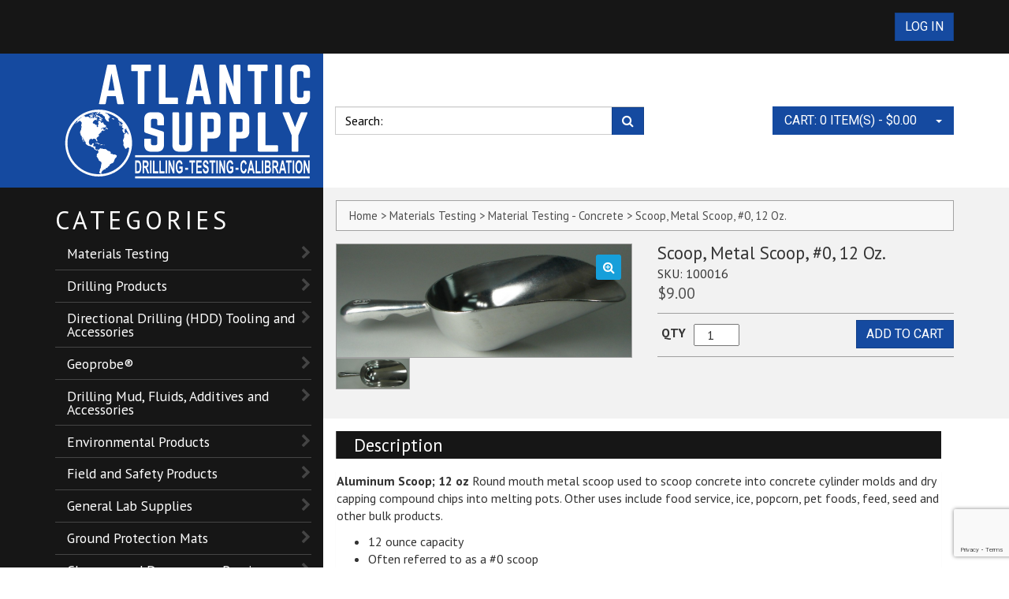

--- FILE ---
content_type: text/html; charset=UTF-8
request_url: https://www.atlanticsupply.com/product/scoop-metal-scoop-0-12-oz/
body_size: 17530
content:
<!DOCTYPE html>
<!--[if lt IE 8]>      <html class="no-js lt-ie9 lt-ie8" lang="en-US"> <![endif]-->
<!--[if IE 8]>         <html class="no-js lt-ie9 ie8" lang="en-US"> <![endif]-->
<!--[if IE 9]>         <html class="no-js ie9" lang="en-US"> <![endif]-->
<!--[if gt IE 9]><!--> <html class="no-js" lang="en-US" > <!--<![endif]-->
<head>
	<meta charset="UTF-8">
    <meta name="google-site-verification" content="eaAXkInb1BlRS-7A26ebCLmb1iCskxYluTGOGY7uz24" />
	<meta name="viewport" content="width=device-width, initial-scale=1">
	<title>Scoop, #0, 12 Ounce, Metal Scoop, Economical and Durable</title>
	<meta name="description" content="Aluminum Scoop; 12 oz Round mouth food grade metal scoop used to scoop concrete into concrete cylinder molds and dry capping compound chips into melting pots. Other uses include food service, ice, popcorn, pet foods, feed, seed and other bulk products.">	
	<link rel="shortcut icon" href="https://www.atlanticsupply.com/wp-content/themes/atlanticsupply/favicon.ico">
	<link rel="apple-touch-icon-precomposed" href="https://www.atlanticsupply.com/wp-content/themes/atlanticsupply/apple-touch-icon.png" /> 	
	<meta name='robots' content='max-image-preview:large' />
<link rel='dns-prefetch' href='//www.googletagmanager.com' />
<link rel='dns-prefetch' href='//fonts.googleapis.com' />
<link rel="alternate" title="oEmbed (JSON)" type="application/json+oembed" href="https://www.atlanticsupply.com/wp-json/oembed/1.0/embed?url=https%3A%2F%2Fwww.atlanticsupply.com%2Fproduct%2Fscoop-metal-scoop-0-12-oz%2F" />
<link rel="alternate" title="oEmbed (XML)" type="text/xml+oembed" href="https://www.atlanticsupply.com/wp-json/oembed/1.0/embed?url=https%3A%2F%2Fwww.atlanticsupply.com%2Fproduct%2Fscoop-metal-scoop-0-12-oz%2F&#038;format=xml" />
<style id='wp-img-auto-sizes-contain-inline-css' type='text/css'>
img:is([sizes=auto i],[sizes^="auto," i]){contain-intrinsic-size:3000px 1500px}
/*# sourceURL=wp-img-auto-sizes-contain-inline-css */
</style>
<link rel='stylesheet' id='wc-authorize-net-cim-credit-card-checkout-block-css' href='https://www.atlanticsupply.com/wp-content/plugins/woocommerce-gateway-authorize-net-cim/assets/css/blocks/wc-authorize-net-cim-checkout-block.css?ver=3.10.14' type='text/css' media='all' />
<link rel='stylesheet' id='wc-authorize-net-cim-echeck-checkout-block-css' href='https://www.atlanticsupply.com/wp-content/plugins/woocommerce-gateway-authorize-net-cim/assets/css/blocks/wc-authorize-net-cim-checkout-block.css?ver=3.10.14' type='text/css' media='all' />
<link rel='stylesheet' id='wp-block-library-css' href='https://www.atlanticsupply.com/wp-includes/css/dist/block-library/style.min.css?ver=6.9' type='text/css' media='all' />
<link rel='stylesheet' id='wc-blocks-style-css' href='https://www.atlanticsupply.com/wp-content/plugins/woocommerce/assets/client/blocks/wc-blocks.css?ver=wc-10.4.3' type='text/css' media='all' />
<style id='global-styles-inline-css' type='text/css'>
:root{--wp--preset--aspect-ratio--square: 1;--wp--preset--aspect-ratio--4-3: 4/3;--wp--preset--aspect-ratio--3-4: 3/4;--wp--preset--aspect-ratio--3-2: 3/2;--wp--preset--aspect-ratio--2-3: 2/3;--wp--preset--aspect-ratio--16-9: 16/9;--wp--preset--aspect-ratio--9-16: 9/16;--wp--preset--color--black: #000000;--wp--preset--color--cyan-bluish-gray: #abb8c3;--wp--preset--color--white: #ffffff;--wp--preset--color--pale-pink: #f78da7;--wp--preset--color--vivid-red: #cf2e2e;--wp--preset--color--luminous-vivid-orange: #ff6900;--wp--preset--color--luminous-vivid-amber: #fcb900;--wp--preset--color--light-green-cyan: #7bdcb5;--wp--preset--color--vivid-green-cyan: #00d084;--wp--preset--color--pale-cyan-blue: #8ed1fc;--wp--preset--color--vivid-cyan-blue: #0693e3;--wp--preset--color--vivid-purple: #9b51e0;--wp--preset--gradient--vivid-cyan-blue-to-vivid-purple: linear-gradient(135deg,rgb(6,147,227) 0%,rgb(155,81,224) 100%);--wp--preset--gradient--light-green-cyan-to-vivid-green-cyan: linear-gradient(135deg,rgb(122,220,180) 0%,rgb(0,208,130) 100%);--wp--preset--gradient--luminous-vivid-amber-to-luminous-vivid-orange: linear-gradient(135deg,rgb(252,185,0) 0%,rgb(255,105,0) 100%);--wp--preset--gradient--luminous-vivid-orange-to-vivid-red: linear-gradient(135deg,rgb(255,105,0) 0%,rgb(207,46,46) 100%);--wp--preset--gradient--very-light-gray-to-cyan-bluish-gray: linear-gradient(135deg,rgb(238,238,238) 0%,rgb(169,184,195) 100%);--wp--preset--gradient--cool-to-warm-spectrum: linear-gradient(135deg,rgb(74,234,220) 0%,rgb(151,120,209) 20%,rgb(207,42,186) 40%,rgb(238,44,130) 60%,rgb(251,105,98) 80%,rgb(254,248,76) 100%);--wp--preset--gradient--blush-light-purple: linear-gradient(135deg,rgb(255,206,236) 0%,rgb(152,150,240) 100%);--wp--preset--gradient--blush-bordeaux: linear-gradient(135deg,rgb(254,205,165) 0%,rgb(254,45,45) 50%,rgb(107,0,62) 100%);--wp--preset--gradient--luminous-dusk: linear-gradient(135deg,rgb(255,203,112) 0%,rgb(199,81,192) 50%,rgb(65,88,208) 100%);--wp--preset--gradient--pale-ocean: linear-gradient(135deg,rgb(255,245,203) 0%,rgb(182,227,212) 50%,rgb(51,167,181) 100%);--wp--preset--gradient--electric-grass: linear-gradient(135deg,rgb(202,248,128) 0%,rgb(113,206,126) 100%);--wp--preset--gradient--midnight: linear-gradient(135deg,rgb(2,3,129) 0%,rgb(40,116,252) 100%);--wp--preset--font-size--small: 13px;--wp--preset--font-size--medium: 20px;--wp--preset--font-size--large: 36px;--wp--preset--font-size--x-large: 42px;--wp--preset--spacing--20: 0.44rem;--wp--preset--spacing--30: 0.67rem;--wp--preset--spacing--40: 1rem;--wp--preset--spacing--50: 1.5rem;--wp--preset--spacing--60: 2.25rem;--wp--preset--spacing--70: 3.38rem;--wp--preset--spacing--80: 5.06rem;--wp--preset--shadow--natural: 6px 6px 9px rgba(0, 0, 0, 0.2);--wp--preset--shadow--deep: 12px 12px 50px rgba(0, 0, 0, 0.4);--wp--preset--shadow--sharp: 6px 6px 0px rgba(0, 0, 0, 0.2);--wp--preset--shadow--outlined: 6px 6px 0px -3px rgb(255, 255, 255), 6px 6px rgb(0, 0, 0);--wp--preset--shadow--crisp: 6px 6px 0px rgb(0, 0, 0);}:where(.is-layout-flex){gap: 0.5em;}:where(.is-layout-grid){gap: 0.5em;}body .is-layout-flex{display: flex;}.is-layout-flex{flex-wrap: wrap;align-items: center;}.is-layout-flex > :is(*, div){margin: 0;}body .is-layout-grid{display: grid;}.is-layout-grid > :is(*, div){margin: 0;}:where(.wp-block-columns.is-layout-flex){gap: 2em;}:where(.wp-block-columns.is-layout-grid){gap: 2em;}:where(.wp-block-post-template.is-layout-flex){gap: 1.25em;}:where(.wp-block-post-template.is-layout-grid){gap: 1.25em;}.has-black-color{color: var(--wp--preset--color--black) !important;}.has-cyan-bluish-gray-color{color: var(--wp--preset--color--cyan-bluish-gray) !important;}.has-white-color{color: var(--wp--preset--color--white) !important;}.has-pale-pink-color{color: var(--wp--preset--color--pale-pink) !important;}.has-vivid-red-color{color: var(--wp--preset--color--vivid-red) !important;}.has-luminous-vivid-orange-color{color: var(--wp--preset--color--luminous-vivid-orange) !important;}.has-luminous-vivid-amber-color{color: var(--wp--preset--color--luminous-vivid-amber) !important;}.has-light-green-cyan-color{color: var(--wp--preset--color--light-green-cyan) !important;}.has-vivid-green-cyan-color{color: var(--wp--preset--color--vivid-green-cyan) !important;}.has-pale-cyan-blue-color{color: var(--wp--preset--color--pale-cyan-blue) !important;}.has-vivid-cyan-blue-color{color: var(--wp--preset--color--vivid-cyan-blue) !important;}.has-vivid-purple-color{color: var(--wp--preset--color--vivid-purple) !important;}.has-black-background-color{background-color: var(--wp--preset--color--black) !important;}.has-cyan-bluish-gray-background-color{background-color: var(--wp--preset--color--cyan-bluish-gray) !important;}.has-white-background-color{background-color: var(--wp--preset--color--white) !important;}.has-pale-pink-background-color{background-color: var(--wp--preset--color--pale-pink) !important;}.has-vivid-red-background-color{background-color: var(--wp--preset--color--vivid-red) !important;}.has-luminous-vivid-orange-background-color{background-color: var(--wp--preset--color--luminous-vivid-orange) !important;}.has-luminous-vivid-amber-background-color{background-color: var(--wp--preset--color--luminous-vivid-amber) !important;}.has-light-green-cyan-background-color{background-color: var(--wp--preset--color--light-green-cyan) !important;}.has-vivid-green-cyan-background-color{background-color: var(--wp--preset--color--vivid-green-cyan) !important;}.has-pale-cyan-blue-background-color{background-color: var(--wp--preset--color--pale-cyan-blue) !important;}.has-vivid-cyan-blue-background-color{background-color: var(--wp--preset--color--vivid-cyan-blue) !important;}.has-vivid-purple-background-color{background-color: var(--wp--preset--color--vivid-purple) !important;}.has-black-border-color{border-color: var(--wp--preset--color--black) !important;}.has-cyan-bluish-gray-border-color{border-color: var(--wp--preset--color--cyan-bluish-gray) !important;}.has-white-border-color{border-color: var(--wp--preset--color--white) !important;}.has-pale-pink-border-color{border-color: var(--wp--preset--color--pale-pink) !important;}.has-vivid-red-border-color{border-color: var(--wp--preset--color--vivid-red) !important;}.has-luminous-vivid-orange-border-color{border-color: var(--wp--preset--color--luminous-vivid-orange) !important;}.has-luminous-vivid-amber-border-color{border-color: var(--wp--preset--color--luminous-vivid-amber) !important;}.has-light-green-cyan-border-color{border-color: var(--wp--preset--color--light-green-cyan) !important;}.has-vivid-green-cyan-border-color{border-color: var(--wp--preset--color--vivid-green-cyan) !important;}.has-pale-cyan-blue-border-color{border-color: var(--wp--preset--color--pale-cyan-blue) !important;}.has-vivid-cyan-blue-border-color{border-color: var(--wp--preset--color--vivid-cyan-blue) !important;}.has-vivid-purple-border-color{border-color: var(--wp--preset--color--vivid-purple) !important;}.has-vivid-cyan-blue-to-vivid-purple-gradient-background{background: var(--wp--preset--gradient--vivid-cyan-blue-to-vivid-purple) !important;}.has-light-green-cyan-to-vivid-green-cyan-gradient-background{background: var(--wp--preset--gradient--light-green-cyan-to-vivid-green-cyan) !important;}.has-luminous-vivid-amber-to-luminous-vivid-orange-gradient-background{background: var(--wp--preset--gradient--luminous-vivid-amber-to-luminous-vivid-orange) !important;}.has-luminous-vivid-orange-to-vivid-red-gradient-background{background: var(--wp--preset--gradient--luminous-vivid-orange-to-vivid-red) !important;}.has-very-light-gray-to-cyan-bluish-gray-gradient-background{background: var(--wp--preset--gradient--very-light-gray-to-cyan-bluish-gray) !important;}.has-cool-to-warm-spectrum-gradient-background{background: var(--wp--preset--gradient--cool-to-warm-spectrum) !important;}.has-blush-light-purple-gradient-background{background: var(--wp--preset--gradient--blush-light-purple) !important;}.has-blush-bordeaux-gradient-background{background: var(--wp--preset--gradient--blush-bordeaux) !important;}.has-luminous-dusk-gradient-background{background: var(--wp--preset--gradient--luminous-dusk) !important;}.has-pale-ocean-gradient-background{background: var(--wp--preset--gradient--pale-ocean) !important;}.has-electric-grass-gradient-background{background: var(--wp--preset--gradient--electric-grass) !important;}.has-midnight-gradient-background{background: var(--wp--preset--gradient--midnight) !important;}.has-small-font-size{font-size: var(--wp--preset--font-size--small) !important;}.has-medium-font-size{font-size: var(--wp--preset--font-size--medium) !important;}.has-large-font-size{font-size: var(--wp--preset--font-size--large) !important;}.has-x-large-font-size{font-size: var(--wp--preset--font-size--x-large) !important;}
/*# sourceURL=global-styles-inline-css */
</style>

<style id='classic-theme-styles-inline-css' type='text/css'>
/*! This file is auto-generated */
.wp-block-button__link{color:#fff;background-color:#32373c;border-radius:9999px;box-shadow:none;text-decoration:none;padding:calc(.667em + 2px) calc(1.333em + 2px);font-size:1.125em}.wp-block-file__button{background:#32373c;color:#fff;text-decoration:none}
/*# sourceURL=/wp-includes/css/classic-themes.min.css */
</style>
<link rel='stylesheet' id='contact-form-7-css' href='https://www.atlanticsupply.com/wp-content/plugins/contact-form-7/includes/css/styles.css?ver=6.1.4' type='text/css' media='all' />
<link rel='stylesheet' id='photoswipe-css' href='https://www.atlanticsupply.com/wp-content/plugins/woocommerce/assets/css/photoswipe/photoswipe.min.css?ver=10.4.3' type='text/css' media='all' />
<link rel='stylesheet' id='photoswipe-default-skin-css' href='https://www.atlanticsupply.com/wp-content/plugins/woocommerce/assets/css/photoswipe/default-skin/default-skin.min.css?ver=10.4.3' type='text/css' media='all' />
<style id='woocommerce-inline-inline-css' type='text/css'>
.woocommerce form .form-row .required { visibility: visible; }
/*# sourceURL=woocommerce-inline-inline-css */
</style>
<link rel='stylesheet' id='wpsl-styles-css' href='https://www.atlanticsupply.com/wp-content/plugins/wp-store-locator/css/styles.min.css?ver=2.2.261' type='text/css' media='all' />
<link rel='stylesheet' id='main-min-css-css' href='https://www.atlanticsupply.com/wp-content/themes/atlanticsupply/css/main.min.css?ver=1.2' type='text/css' media='all' />
<link rel='stylesheet' id='google-fonts-css' href='https://fonts.googleapis.com/css?family=Roboto%7CPT+Sans%3A400%2C400italic%2C700%2C700italic&#038;ver=1' type='text/css' media='all' />
<link rel='stylesheet' id='stylesheet-css' href='https://www.atlanticsupply.com/wp-content/themes/atlanticsupply/style.css?ver=1' type='text/css' media='all' />
<link rel='stylesheet' id='flexible-shipping-free-shipping-css' href='https://www.atlanticsupply.com/wp-content/plugins/flexible-shipping/assets/dist/css/free-shipping.css?ver=6.5.3.2' type='text/css' media='all' />
<link rel='stylesheet' id='sv-wc-payment-gateway-payment-form-v5_15_12-css' href='https://www.atlanticsupply.com/wp-content/plugins/woocommerce-gateway-authorize-net-cim/vendor/skyverge/wc-plugin-framework/woocommerce/payment-gateway/assets/css/frontend/sv-wc-payment-gateway-payment-form.min.css?ver=5.15.12' type='text/css' media='all' />
<script type="text/javascript" id="woocommerce-google-analytics-integration-gtag-js-after">
/* <![CDATA[ */
/* Google Analytics for WooCommerce (gtag.js) */
					window.dataLayer = window.dataLayer || [];
					function gtag(){dataLayer.push(arguments);}
					// Set up default consent state.
					for ( const mode of [{"analytics_storage":"denied","ad_storage":"denied","ad_user_data":"denied","ad_personalization":"denied","region":["AT","BE","BG","HR","CY","CZ","DK","EE","FI","FR","DE","GR","HU","IS","IE","IT","LV","LI","LT","LU","MT","NL","NO","PL","PT","RO","SK","SI","ES","SE","GB","CH"]}] || [] ) {
						gtag( "consent", "default", { "wait_for_update": 500, ...mode } );
					}
					gtag("js", new Date());
					gtag("set", "developer_id.dOGY3NW", true);
					gtag("config", "G-RFGSCC3GBV", {"track_404":true,"allow_google_signals":false,"logged_in":false,"linker":{"domains":[],"allow_incoming":false},"custom_map":{"dimension1":"logged_in"}});
//# sourceURL=woocommerce-google-analytics-integration-gtag-js-after
/* ]]> */
</script>
<script type="text/javascript" src="https://www.atlanticsupply.com/wp-includes/js/jquery/jquery.min.js?ver=3.7.1" id="jquery-core-js"></script>
<script type="text/javascript" src="https://www.atlanticsupply.com/wp-includes/js/jquery/jquery-migrate.min.js?ver=3.4.1" id="jquery-migrate-js"></script>
<script type="text/javascript" src="https://www.atlanticsupply.com/wp-content/plugins/woocommerce/assets/js/jquery-blockui/jquery.blockUI.min.js?ver=2.7.0-wc.10.4.3" id="wc-jquery-blockui-js" defer="defer" data-wp-strategy="defer"></script>
<script type="text/javascript" id="wc-add-to-cart-js-extra">
/* <![CDATA[ */
var wc_add_to_cart_params = {"ajax_url":"/wp-admin/admin-ajax.php","wc_ajax_url":"/?wc-ajax=%%endpoint%%","i18n_view_cart":"View cart","cart_url":"https://www.atlanticsupply.com/cart/","is_cart":"","cart_redirect_after_add":"no"};
//# sourceURL=wc-add-to-cart-js-extra
/* ]]> */
</script>
<script type="text/javascript" src="https://www.atlanticsupply.com/wp-content/plugins/woocommerce/assets/js/frontend/add-to-cart.min.js?ver=10.4.3" id="wc-add-to-cart-js" defer="defer" data-wp-strategy="defer"></script>
<script type="text/javascript" src="https://www.atlanticsupply.com/wp-content/plugins/woocommerce/assets/js/zoom/jquery.zoom.min.js?ver=1.7.21-wc.10.4.3" id="wc-zoom-js" defer="defer" data-wp-strategy="defer"></script>
<script type="text/javascript" src="https://www.atlanticsupply.com/wp-content/plugins/woocommerce/assets/js/photoswipe/photoswipe.min.js?ver=4.1.1-wc.10.4.3" id="wc-photoswipe-js" defer="defer" data-wp-strategy="defer"></script>
<script type="text/javascript" src="https://www.atlanticsupply.com/wp-content/plugins/woocommerce/assets/js/photoswipe/photoswipe-ui-default.min.js?ver=4.1.1-wc.10.4.3" id="wc-photoswipe-ui-default-js" defer="defer" data-wp-strategy="defer"></script>
<script type="text/javascript" id="wc-single-product-js-extra">
/* <![CDATA[ */
var wc_single_product_params = {"i18n_required_rating_text":"Please select a rating","i18n_rating_options":["1 of 5 stars","2 of 5 stars","3 of 5 stars","4 of 5 stars","5 of 5 stars"],"i18n_product_gallery_trigger_text":"View full-screen image gallery","review_rating_required":"yes","flexslider":{"rtl":false,"animation":"slide","smoothHeight":true,"directionNav":false,"controlNav":"thumbnails","slideshow":false,"animationSpeed":500,"animationLoop":false,"allowOneSlide":false},"zoom_enabled":"1","zoom_options":[],"photoswipe_enabled":"1","photoswipe_options":{"shareEl":false,"closeOnScroll":false,"history":false,"hideAnimationDuration":0,"showAnimationDuration":0},"flexslider_enabled":""};
//# sourceURL=wc-single-product-js-extra
/* ]]> */
</script>
<script type="text/javascript" src="https://www.atlanticsupply.com/wp-content/plugins/woocommerce/assets/js/frontend/single-product.min.js?ver=10.4.3" id="wc-single-product-js" defer="defer" data-wp-strategy="defer"></script>
<script type="text/javascript" src="https://www.atlanticsupply.com/wp-content/plugins/woocommerce/assets/js/js-cookie/js.cookie.min.js?ver=2.1.4-wc.10.4.3" id="wc-js-cookie-js" defer="defer" data-wp-strategy="defer"></script>
<script type="text/javascript" id="woocommerce-js-extra">
/* <![CDATA[ */
var woocommerce_params = {"ajax_url":"/wp-admin/admin-ajax.php","wc_ajax_url":"/?wc-ajax=%%endpoint%%","i18n_password_show":"Show password","i18n_password_hide":"Hide password"};
//# sourceURL=woocommerce-js-extra
/* ]]> */
</script>
<script type="text/javascript" src="https://www.atlanticsupply.com/wp-content/plugins/woocommerce/assets/js/frontend/woocommerce.min.js?ver=10.4.3" id="woocommerce-js" defer="defer" data-wp-strategy="defer"></script>
<script type="text/javascript" src="https://www.atlanticsupply.com/wp-content/themes/atlanticsupply/js/vendor/picturefill.min.js?ver=2.3.1&#039; async=&#039;async" id="picturefill-js-js"></script>
<script type="text/javascript" src="https://www.atlanticsupply.com/wp-content/themes/atlanticsupply/js/vendor/modernizr-2.8.3-respond-1.4.2.min.js?ver=2.8.3&#039; async=&#039;async" id="modernizr-js-js"></script>
<script type="text/javascript" id="enhanced-ecommerce-google-analytics-js-extra">
/* <![CDATA[ */
var ConvAioGlobal = {"nonce":"92c8f24622"};
//# sourceURL=enhanced-ecommerce-google-analytics-js-extra
/* ]]> */
</script>
<script data-cfasync="false" data-no-optimize="1" data-pagespeed-no-defer type="text/javascript" src="https://www.atlanticsupply.com/wp-content/plugins/enhanced-e-commerce-for-woocommerce-store/public/js/con-gtm-google-analytics.js?ver=7.2.14" id="enhanced-ecommerce-google-analytics-js"></script>
<script data-cfasync="false" data-no-optimize="1" data-pagespeed-no-defer type="text/javascript" id="enhanced-ecommerce-google-analytics-js-after">
/* <![CDATA[ */
tvc_smd={"tvc_wcv":"10.4.3","tvc_wpv":"6.9","tvc_eev":"7.2.14","tvc_sub_data":{"sub_id":"78333","cu_id":"68061","pl_id":"1","ga_tra_option":"","ga_property_id":"","ga_measurement_id":"","ga_ads_id":"","ga_gmc_id":"","ga_gmc_id_p":"","op_gtag_js":"0","op_en_e_t":"0","op_rm_t_t":"0","op_dy_rm_t_t":"0","op_li_ga_wi_ads":"0","gmc_is_product_sync":"0","gmc_is_site_verified":"0","gmc_is_domain_claim":"0","gmc_product_count":"0","fb_pixel_id":""}};
//# sourceURL=enhanced-ecommerce-google-analytics-js-after
/* ]]> */
</script>
<script type="text/javascript" id="ajax_operation_script-js-extra">
/* <![CDATA[ */
var bigdatacloud_key = {"key":""};
var myAjax = {"ajaxurl":"https://www.atlanticsupply.com/wp-admin/admin-ajax.php"};
//# sourceURL=ajax_operation_script-js-extra
/* ]]> */
</script>
<script type="text/javascript" src="https://www.atlanticsupply.com/wp-content/plugins/woocommerce-anti-fraud/assets/js/geoloc.js?ver=1.0" id="ajax_operation_script-js"></script>
<link rel="https://api.w.org/" href="https://www.atlanticsupply.com/wp-json/" /><link rel="alternate" title="JSON" type="application/json" href="https://www.atlanticsupply.com/wp-json/wp/v2/product/1774" /><link rel='shortlink' href='https://www.atlanticsupply.com/?p=1774' />
<script> document.createElement( "picture" ); </script>	<noscript><style>.woocommerce-product-gallery{ opacity: 1 !important; }</style></noscript>
	        <script data-cfasync="false" data-no-optimize="1" data-pagespeed-no-defer>
            var tvc_lc = 'USD';
        </script>
        <script data-cfasync="false" data-no-optimize="1" data-pagespeed-no-defer>
            var tvc_lc = 'USD';
        </script>
<script data-cfasync="false" data-pagespeed-no-defer type="text/javascript">
      window.dataLayer = window.dataLayer || [];
      dataLayer.push({"event":"begin_datalayer","conv_track_email":"1","conv_track_phone":"1","conv_track_address":"1","conv_track_page_scroll":"1","conv_track_file_download":"1","conv_track_author":"1","conv_track_signup":"1","conv_track_signin":"1"});
    </script>    <!-- Google Tag Manager by Conversios-->
    <script>
      (function(w, d, s, l, i) {
        w[l] = w[l] || [];
        w[l].push({
          'gtm.start': new Date().getTime(),
          event: 'gtm.js'
        });
        var f = d.getElementsByTagName(s)[0],
          j = d.createElement(s),
          dl = l != 'dataLayer' ? '&l=' + l : '';
        j.async = true;
        j.src =
          'https://www.googletagmanager.com/gtm.js?id=' + i + dl;
        f.parentNode.insertBefore(j, f);
      })(window, document, 'script', 'dataLayer', 'GTM-NGTQ2D2P');
    </script>
    <!-- End Google Tag Manager -->
      <script>
      (window.gaDevIds = window.gaDevIds || []).push('5CDcaG');
    </script>
          <script data-cfasync="false" data-no-optimize="1" data-pagespeed-no-defer>
            var tvc_lc = 'USD';
        </script>
        <script data-cfasync="false" data-no-optimize="1" data-pagespeed-no-defer>
            var tvc_lc = 'USD';
        </script>

	 
	<script>
  (function(i,s,o,g,r,a,m){i['GoogleAnalyticsObject']=r;i[r]=i[r]||function(){
  (i[r].q=i[r].q||[]).push(arguments)},i[r].l=1*new Date();a=s.createElement(o),
  m=s.getElementsByTagName(o)[0];a.async=1;a.src=g;m.parentNode.insertBefore(a,m)
  })(window,document,'script','//www.google-analytics.com/analytics.js','ga');

  ga('create', 'UA-1678101-2', 'auto');
  ga('send', 'pageview');

</script>

<!-- tracks thank you pages for google analytics -->
<script>
document.addEventListener( 'wpcf7mailsent', function( event ) {
    ga('send', 'event', 'Contact Form', 'submit');
}, false );
</script>

<script>
document.addEventListener( 'wpcf7mailsent', function( event ) {
    location = '/thank-you';
}, false );
</script>

<!-- end google analytics tracking -->


	
<link rel='stylesheet' id='woocommercebulkdiscount-style-css' href='https://www.atlanticsupply.com/wp-content/plugins/woocommerce-bulk-discount/css/style.css?ver=6.9' type='text/css' media='all' />
</head>
<body class="wp-singular product-template-default single single-product postid-1774 wp-theme-atlanticsupply theme-atlanticsupply woocommerce woocommerce-page woocommerce-no-js">
<!--[if lt IE 9]>
            <p class="chromeframe">You are using an <strong>outdated</strong> browser. Please <a href="http://browsehappy.com/">upgrade your browser</a> or <a href="http://www.google.com/chromeframe/?redirect=true">activate Google Chrome Frame</a> to improve your experience.</p>
<![endif]-->


<div id="top-bar">
  <div class="container">
    <div class="login-top">

        <a href="https://www.atlanticsupply.com/my-account/" class="btn btn-primary">Log In</a>      </div> 
              
  </div>   <!-- .container -->    
</div>  <!-- #top-bar -->         


<header id="site-header">
  <div class="container">
     
    <div class="logoblue">
      <a class="logo" href="https://www.atlanticsupply.com/" title="Atlantic Supply" rel="home">
        <img src="https://www.atlanticsupply.com/wp-content/themes/atlanticsupply/img/logo-w.svg" alt="Atlantic Supply">
      </a>
    </div>
  	<nav class="navbar">
      <div class="navbar-header">
        <button type="button" class="navbar-toggle" data-toggle="collapse" data-target=".search-collapse">
          <span class="fa fa-search"></span>
        </button>
        <button type="button" class="navbar-toggle" data-toggle="collapse" data-target=".navbar-collapse">
          <span class="fa fa-shopping-cart"></span>
        </button>

      </div>
      <div class="search-collapse collapse">
        <form method="get" id="searchform" action="https://www.atlanticsupply.com/" class="form-inline">
	<input type="hidden" name="post_type" value="product" />
	<div class="form-group">
    <label class="sr-only" for="exampleInputAmount"  for="s">Search:</label>
 		<div class="input-group">
			<input type="text" class="form-control"  value="" placeholder="Search:" name="s" id="s" />
		</div>
  
	<button type="submit" id="searchsubmit" class="btn btn-primary btn-posrt"><i class="fa fa-search"></i></button>
	</div>
</form>      </div>
      <div class="navbar-collapse collapse">
        <ul class="nav navbar-nav">
        <li class="dropdown">
        <a href="https://www.atlanticsupply.com/cart/">Cart: 0 Item(s) - <span class="woocommerce-Price-amount amount"><bdi><span class="woocommerce-Price-currencySymbol">&#36;</span>0.00</bdi></span></a>
        <a href="#" class="dropdown-toggle btn-posrt" data-toggle="dropdown" data-target="#"><b class="caret"></b></a>
                  
        

<ul class="dropdown-menu">

	
		<li class="empty">No products in the cart.</li>

	


</ul><!-- end product list -->
 
        </li>
        </ul>
      </div><!--/.navbar-collapse -->
  	</nav><!-- navbar -->
  </div>   <!-- .container --> 
</header>

	



<div id="main-wrapper">
 <div class="container">
	 

		<div id="topToggle" class="sideToggle" ><button class="btn btn-default btn-block"><span class="fa fa-bars"></span> Menu</button></div>
<aside id="sidebar" class="">
		  <div class="sideToggle"><button class="btn  btn-block"><span class="fa fa-times"></span> Close</button></div>
		  <div id="woocommerce_product_categories-2" class="widget-odd widget-first widget-1 widget woocommerce widget_product_categories"><h2 class="widget-title text-uppercase">Categories</h2><ul class="product-categories"><li class="cat-item cat-item-580 cat-parent current-cat-parent"><a href="https://www.atlanticsupply.com/product-category/materials-testing/">Materials Testing</a><ul class='children'>
<li class="cat-item cat-item-255 cat-parent"><a href="https://www.atlanticsupply.com/product-category/materials-testing/material-testing-aggregate/">Material Testing - Aggregate</a>	<ul class='children'>
<li class="cat-item cat-item-354"><a href="https://www.atlanticsupply.com/product-category/materials-testing/material-testing-aggregate/hydrometer-sets-and-accessories/">Hydrometer Sets and Accessories</a></li>
<li class="cat-item cat-item-276"><a href="https://www.atlanticsupply.com/product-category/materials-testing/material-testing-aggregate/miscellaneous-material-testing-aggregate/">Miscellaneous</a></li>
<li class="cat-item cat-item-396"><a href="https://www.atlanticsupply.com/product-category/materials-testing/material-testing-aggregate/organic-impurities-test-set/">Organic Impurities Test Set</a></li>
<li class="cat-item cat-item-569"><a href="https://www.atlanticsupply.com/product-category/materials-testing/material-testing-aggregate/ovens/">Ovens</a></li>
<li class="cat-item cat-item-388"><a href="https://www.atlanticsupply.com/product-category/materials-testing/material-testing-aggregate/sieve-brushes/">Sieve Brushes</a></li>
<li class="cat-item cat-item-256"><a href="https://www.atlanticsupply.com/product-category/materials-testing/material-testing-aggregate/sieve-shakers/">Sieve Shakers</a></li>
<li class="cat-item cat-item-389"><a href="https://www.atlanticsupply.com/product-category/materials-testing/material-testing-aggregate/sieves-and-screen-trays/">Sieves and Screen Trays</a></li>
	</ul>
</li>
<li class="cat-item cat-item-249 cat-parent"><a href="https://www.atlanticsupply.com/product-category/materials-testing/material-testing-asphalt/">Material Testing - Asphalt</a>	<ul class='children'>
<li class="cat-item cat-item-609"><a href="https://www.atlanticsupply.com/product-category/materials-testing/material-testing-asphalt/asphalt-lab-supplies/">Asphalt Lab Supplies</a></li>
<li class="cat-item cat-item-617"><a href="https://www.atlanticsupply.com/product-category/materials-testing/material-testing-asphalt/asphalt-field-equipment-and-supplies/">Asphalt Field Equipment and Supplies</a></li>
<li class="cat-item cat-item-608 cat-parent"><a href="https://www.atlanticsupply.com/product-category/materials-testing/material-testing-asphalt/asphalt-testing-equipment/">Asphalt Testing Equipment</a>		<ul class='children'>
<li class="cat-item cat-item-622"><a href="https://www.atlanticsupply.com/product-category/materials-testing/material-testing-asphalt/asphalt-testing-equipment/bench-ovens/">Bench Ovens</a></li>
<li class="cat-item cat-item-611"><a href="https://www.atlanticsupply.com/product-category/materials-testing/material-testing-asphalt/asphalt-testing-equipment/ncat-ovens/">NCAT Ovens</a></li>
<li class="cat-item cat-item-612"><a href="https://www.atlanticsupply.com/product-category/materials-testing/material-testing-asphalt/asphalt-testing-equipment/sample-drying/">Sample Drying</a></li>
<li class="cat-item cat-item-613"><a href="https://www.atlanticsupply.com/product-category/materials-testing/material-testing-asphalt/asphalt-testing-equipment/sample-splitters-and-dividers/">Sample Splitters and Dividers</a></li>
<li class="cat-item cat-item-614"><a href="https://www.atlanticsupply.com/product-category/materials-testing/material-testing-asphalt/asphalt-testing-equipment/sieve-and-tray-shakers/">Sieve and Tray Shakers</a></li>
<li class="cat-item cat-item-615"><a href="https://www.atlanticsupply.com/product-category/materials-testing/material-testing-asphalt/asphalt-testing-equipment/asphalt-density-gauges/">Asphalt Density Gauges</a></li>
<li class="cat-item cat-item-616"><a href="https://www.atlanticsupply.com/product-category/materials-testing/material-testing-asphalt/asphalt-testing-equipment/asphalt-sample-compactors/">Asphalt Sample Compactors</a></li>
<li class="cat-item cat-item-618"><a href="https://www.atlanticsupply.com/product-category/materials-testing/material-testing-asphalt/asphalt-testing-equipment/rice-test-equipment/">Rice Test Equipment</a></li>
<li class="cat-item cat-item-419"><a href="https://www.atlanticsupply.com/product-category/materials-testing/material-testing-asphalt/asphalt-testing-equipment/specific-gravity-material-testing-asphalt/">Specific Gravity</a></li>
		</ul>
</li>
<li class="cat-item cat-item-292"><a href="https://www.atlanticsupply.com/product-category/materials-testing/material-testing-asphalt/density-testing/">Density Testing, Nuclear and Non-Nuclear</a></li>
<li class="cat-item cat-item-570"><a href="https://www.atlanticsupply.com/product-category/materials-testing/material-testing-asphalt/beakers-flasks-and-testing-tubes-material-testing-asphalt/">Beakers, Flasks, and Testing Tubes</a></li>
<li class="cat-item cat-item-250"><a href="https://www.atlanticsupply.com/product-category/materials-testing/material-testing-asphalt/miscellaneous/">Miscellaneous</a></li>
<li class="cat-item cat-item-390"><a href="https://www.atlanticsupply.com/product-category/materials-testing/material-testing-asphalt/ncat-and-accessories/">NCAT and Accessories</a></li>
<li class="cat-item cat-item-283"><a href="https://www.atlanticsupply.com/product-category/materials-testing/material-testing-asphalt/thermometers-material-testing-asphalt/">Thermometers</a></li>
	</ul>
</li>
<li class="cat-item cat-item-251 current-cat cat-parent"><a href="https://www.atlanticsupply.com/product-category/materials-testing/material-testing-concrete/">Material Testing - Concrete</a>	<ul class='children'>
<li class="cat-item cat-item-372"><a href="https://www.atlanticsupply.com/product-category/materials-testing/material-testing-concrete/air-indicator-kits/">Air Indicator Kits</a></li>
<li class="cat-item cat-item-267"><a href="https://www.atlanticsupply.com/product-category/materials-testing/material-testing-concrete/beam-molds/">Beam Molds</a></li>
<li class="cat-item cat-item-268"><a href="https://www.atlanticsupply.com/product-category/materials-testing/material-testing-concrete/capping-pad-system-and-accessories/">Capping Pad System and Accessories</a></li>
<li class="cat-item cat-item-269"><a href="https://www.atlanticsupply.com/product-category/materials-testing/material-testing-concrete/compression-testing-machine/">CM-2500 Series Compression Testing Machine</a></li>
<li class="cat-item cat-item-391"><a href="https://www.atlanticsupply.com/product-category/materials-testing/material-testing-concrete/concrete-test-hammers/">Concrete Test Hammers</a></li>
<li class="cat-item cat-item-278"><a href="https://www.atlanticsupply.com/product-category/materials-testing/material-testing-concrete/cube-mold-set/">Cube Mold Set</a></li>
<li class="cat-item cat-item-270"><a href="https://www.atlanticsupply.com/product-category/materials-testing/material-testing-concrete/curing-tank-heaters-and-circulating-pumps/">Curing Tank Heaters and Circulating Pumps</a></li>
<li class="cat-item cat-item-271"><a href="https://www.atlanticsupply.com/product-category/materials-testing/material-testing-concrete/cylinder-molds/">Cylinder Molds, Lids and Accessories</a></li>
<li class="cat-item cat-item-434"><a href="https://www.atlanticsupply.com/product-category/materials-testing/material-testing-concrete/flow-tables/">Flow Tables</a></li>
<li class="cat-item cat-item-252"><a href="https://www.atlanticsupply.com/product-category/materials-testing/material-testing-concrete/miscellaneous-material-testing-concrete/">Miscellaneous</a></li>
<li class="cat-item cat-item-401"><a href="https://www.atlanticsupply.com/product-category/materials-testing/material-testing-concrete/concrete-moisture-testing/">Concrete Moisture Testing</a></li>
<li class="cat-item cat-item-275"><a href="https://www.atlanticsupply.com/product-category/materials-testing/material-testing-concrete/planeness-gauge-sets/">Planeness Gauge Sets</a></li>
<li class="cat-item cat-item-277"><a href="https://www.atlanticsupply.com/product-category/materials-testing/material-testing-concrete/pressure-meters/">Pressure Meters</a></li>
<li class="cat-item cat-item-263"><a href="https://www.atlanticsupply.com/product-category/materials-testing/material-testing-concrete/roller-meters/">Roller Meters</a></li>
<li class="cat-item cat-item-264"><a href="https://www.atlanticsupply.com/product-category/materials-testing/material-testing-concrete/slump-testing-equipment/">Slump Testing Equipment</a></li>
<li class="cat-item cat-item-385"><a href="https://www.atlanticsupply.com/product-category/materials-testing/material-testing-concrete/specific-gravity-material-testing-concrete/">Specific Gravity</a></li>
<li class="cat-item cat-item-351"><a href="https://www.atlanticsupply.com/product-category/materials-testing/material-testing-concrete/temperaturehumidity-recorders/">Temperature/Humidity Recorders</a></li>
<li class="cat-item cat-item-282"><a href="https://www.atlanticsupply.com/product-category/materials-testing/material-testing-concrete/thermometers-material-testing-concrete/">Thermometers</a></li>
<li class="cat-item cat-item-373"><a href="https://www.atlanticsupply.com/product-category/materials-testing/material-testing-concrete/windsor-probe-test-system/">Windsor Probe Test System</a></li>
	</ul>
</li>
<li class="cat-item cat-item-253 cat-parent"><a href="https://www.atlanticsupply.com/product-category/materials-testing/material-testing-soil/">Material Testing - Soil</a>	<ul class='children'>
<li class="cat-item cat-item-571"><a href="https://www.atlanticsupply.com/product-category/materials-testing/material-testing-soil/graduated-cylinders-10ml-100ml-250ml-500ml-1000ml-2000ml/">Graduated Cylinders, 10ML, 100ML, 250ML, 500ML, 1000ML, 2000ML</a></li>
<li class="cat-item cat-item-353"><a href="https://www.atlanticsupply.com/product-category/materials-testing/material-testing-soil/compaction-hammers/">Compaction Hammers</a></li>
<li class="cat-item cat-item-359"><a href="https://www.atlanticsupply.com/product-category/materials-testing/material-testing-soil/compaction-molds-and-accessories/">Compaction Molds and Accessories</a></li>
<li class="cat-item cat-item-355"><a href="https://www.atlanticsupply.com/product-category/materials-testing/material-testing-soil/density-drive-hammers-and-tubes/">Density Drive Hammers and Tubes</a></li>
<li class="cat-item cat-item-412"><a href="https://www.atlanticsupply.com/product-category/materials-testing/material-testing-soil/density-testing-nuclear-non-nuclear-material-testing-soil/">Density Testing, Nuclear and Non-Nuclear</a></li>
<li class="cat-item cat-item-338"><a href="https://www.atlanticsupply.com/product-category/materials-testing/material-testing-soil/hand-augers/">Hand Augers</a></li>
<li class="cat-item cat-item-572"><a href="https://www.atlanticsupply.com/product-category/materials-testing/material-testing-soil/liquid-limit-atterberg-limits/">Liquid Limit, Atterberg Limits</a></li>
<li class="cat-item cat-item-254"><a href="https://www.atlanticsupply.com/product-category/materials-testing/material-testing-soil/miscellaneous-material-testing-soil/">Miscellaneous</a></li>
<li class="cat-item cat-item-261"><a href="https://www.atlanticsupply.com/product-category/materials-testing/material-testing-soil/moisture-testers-material-testing-soil/">Speedy Moisture Tester, 20 Gram, Soil Moisture Tester by GE</a></li>
<li class="cat-item cat-item-265"><a href="https://www.atlanticsupply.com/product-category/materials-testing/material-testing-soil/pocket-penetrometers/">Pocket Penetrometers</a></li>
<li class="cat-item cat-item-371"><a href="https://www.atlanticsupply.com/product-category/materials-testing/material-testing-soil/probe-rods/">Probe Rods</a></li>
<li class="cat-item cat-item-357"><a href="https://www.atlanticsupply.com/product-category/materials-testing/material-testing-soil/sand-cone-apparatus/">Sand Cone Apparatus</a></li>
<li class="cat-item cat-item-573"><a href="https://www.atlanticsupply.com/product-category/materials-testing/material-testing-soil/soil-color-charts/">Soil Color Charts</a></li>
<li class="cat-item cat-item-387"><a href="https://www.atlanticsupply.com/product-category/materials-testing/material-testing-soil/spatulas/">Spatulas</a></li>
<li class="cat-item cat-item-386"><a href="https://www.atlanticsupply.com/product-category/materials-testing/material-testing-soil/specific-gravity-and-absorption-set/">Specific Gravity and Absorption Set</a></li>
<li class="cat-item cat-item-574"><a href="https://www.atlanticsupply.com/product-category/materials-testing/material-testing-soil/static-cone-penetrometers/">Static Cone Penetrometers</a></li>
	</ul>
</li>
</ul>
</li>
<li class="cat-item cat-item-247 cat-parent"><a href="https://www.atlanticsupply.com/product-category/drilling-products/">Drilling Products</a><ul class='children'>
<li class="cat-item cat-item-621 cat-parent"><a href="https://www.atlanticsupply.com/product-category/drilling-products/sawing-and-coring-products/">Sawing &amp; Coring Products</a>	<ul class='children'>
<li class="cat-item cat-item-623"><a href="https://www.atlanticsupply.com/product-category/drilling-products/sawing-and-coring-products/saw-blades/">Saw Blades</a></li>
<li class="cat-item cat-item-248"><a href="https://www.atlanticsupply.com/product-category/drilling-products/sawing-and-coring-products/coring-equipment-and-supplies/">Coring Equipment and Supplies</a></li>
	</ul>
</li>
<li class="cat-item cat-item-337"><a href="https://www.atlanticsupply.com/product-category/drilling-products/augers-and-accessories/">Augers and Accessories</a></li>
<li class="cat-item cat-item-335"><a href="https://www.atlanticsupply.com/product-category/drilling-products/direct-push-expendables/">Direct Push Expendables</a></li>
<li class="cat-item cat-item-291"><a href="https://www.atlanticsupply.com/product-category/drilling-products/drill-bits/">Drill Bits</a></li>
<li class="cat-item cat-item-304"><a href="https://www.atlanticsupply.com/product-category/drilling-products/drill-rods-and-casing/">Drill Rods and Casing</a></li>
<li class="cat-item cat-item-295"><a href="https://www.atlanticsupply.com/product-category/drilling-products/hand-tools/">Hand Augers &amp; Tools</a></li>
<li class="cat-item cat-item-305"><a href="https://www.atlanticsupply.com/product-category/drilling-products/hoisting-supplies/">Hoisting Supplies</a></li>
<li class="cat-item cat-item-313"><a href="https://www.atlanticsupply.com/product-category/drilling-products/lubricants/">Lubricants</a></li>
<li class="cat-item cat-item-344"><a href="https://www.atlanticsupply.com/product-category/drilling-products/manholes/">Manholes</a></li>
<li class="cat-item cat-item-333"><a href="https://www.atlanticsupply.com/product-category/drilling-products/moyno-and-diaphram-pumps/">Moyno ™ Pumps</a></li>
<li class="cat-item cat-item-350"><a href="https://www.atlanticsupply.com/product-category/drilling-products/pre-pak-well-screens-and-accessories/">Pre Pak Well Screens and Accessories</a></li>
<li class="cat-item cat-item-331"><a href="https://www.atlanticsupply.com/product-category/drilling-products/sampling-equipment-and-supplies/">Sampling Equipment and Supplies</a></li>
<li class="cat-item cat-item-320"><a href="https://www.atlanticsupply.com/product-category/drilling-products/sand-and-well-gravel-drilling-products/">Sand and Well Gravel</a></li>
<li class="cat-item cat-item-334"><a href="https://www.atlanticsupply.com/product-category/drilling-products/water-swivels/">Water Swivels</a></li>
<li class="cat-item cat-item-392"><a href="https://www.atlanticsupply.com/product-category/drilling-products/well-developers-and-well-cleaning-brushes/">Well Developers and Well Cleaning Brushes</a></li>
<li class="cat-item cat-item-302"><a href="https://www.atlanticsupply.com/product-category/drilling-products/well-screens-pvc-screens/">Well Screens - PVC Screens, Risers, Plugs and Caps</a></li>
</ul>
</li>
<li class="cat-item cat-item-406 cat-parent"><a href="https://www.atlanticsupply.com/product-category/directional-drilling-hdd-tooling-and-accessories/">Directional Drilling (HDD) Tooling and Accessories</a><ul class='children'>
<li class="cat-item cat-item-626 cat-parent"><a href="https://www.atlanticsupply.com/product-category/directional-drilling-hdd-tooling-and-accessories/umag-locators/">Underground Magnetics Locators</a>	<ul class='children'>
<li class="cat-item cat-item-627"><a href="https://www.atlanticsupply.com/product-category/directional-drilling-hdd-tooling-and-accessories/umag-locators/receivers/">Receivers</a></li>
<li class="cat-item cat-item-628"><a href="https://www.atlanticsupply.com/product-category/directional-drilling-hdd-tooling-and-accessories/umag-locators/transmitters/">Transmitters</a></li>
<li class="cat-item cat-item-629"><a href="https://www.atlanticsupply.com/product-category/directional-drilling-hdd-tooling-and-accessories/umag-locators/displays/">Displays</a></li>
<li class="cat-item cat-item-630"><a href="https://www.atlanticsupply.com/product-category/directional-drilling-hdd-tooling-and-accessories/umag-locators/packages/">Packages</a></li>
<li class="cat-item cat-item-631"><a href="https://www.atlanticsupply.com/product-category/directional-drilling-hdd-tooling-and-accessories/umag-locators/accessories-umag-locators/">Accessories</a></li>
<li class="cat-item cat-item-632"><a href="https://www.atlanticsupply.com/product-category/directional-drilling-hdd-tooling-and-accessories/umag-locators/user-manuals/">User Manuals</a></li>
	</ul>
</li>
<li class="cat-item cat-item-589 cat-parent"><a href="https://www.atlanticsupply.com/product-category/directional-drilling-hdd-tooling-and-accessories/melfred-borzall/">Melfred Borzall</a>	<ul class='children'>
<li class="cat-item cat-item-590"><a href="https://www.atlanticsupply.com/product-category/directional-drilling-hdd-tooling-and-accessories/melfred-borzall/blades/">Blades</a></li>
<li class="cat-item cat-item-591"><a href="https://www.atlanticsupply.com/product-category/directional-drilling-hdd-tooling-and-accessories/melfred-borzall/reamers/">Reamers</a></li>
<li class="cat-item cat-item-592"><a href="https://www.atlanticsupply.com/product-category/directional-drilling-hdd-tooling-and-accessories/melfred-borzall/fast-back-system/">Fast Back System</a></li>
<li class="cat-item cat-item-593"><a href="https://www.atlanticsupply.com/product-category/directional-drilling-hdd-tooling-and-accessories/melfred-borzall/quick-disconnect-collars/">Quick Disconnect Collars</a></li>
<li class="cat-item cat-item-594"><a href="https://www.atlanticsupply.com/product-category/directional-drilling-hdd-tooling-and-accessories/melfred-borzall/hard-soil-bits/">Hard Soil Bits</a></li>
<li class="cat-item cat-item-595"><a href="https://www.atlanticsupply.com/product-category/directional-drilling-hdd-tooling-and-accessories/melfred-borzall/duct-pulling-devices/">Duct Pulling Devices</a></li>
<li class="cat-item cat-item-596"><a href="https://www.atlanticsupply.com/product-category/directional-drilling-hdd-tooling-and-accessories/melfred-borzall/adapters/">Adapters</a></li>
<li class="cat-item cat-item-597"><a href="https://www.atlanticsupply.com/product-category/directional-drilling-hdd-tooling-and-accessories/melfred-borzall/swivels/">Swivels</a></li>
	</ul>
</li>
</ul>
</li>
<li class="cat-item cat-item-583 cat-parent"><a href="https://www.atlanticsupply.com/product-category/geoprobe/">Geoprobe®</a><ul class='children'>
<li class="cat-item cat-item-586"><a href="https://www.atlanticsupply.com/product-category/geoprobe/direct-push-tooling/">Direct Push Tooling</a></li>
<li class="cat-item cat-item-584"><a href="https://www.atlanticsupply.com/product-category/geoprobe/soil-sampler-tooling/">Soil Sampler Tooling</a></li>
<li class="cat-item cat-item-585"><a href="https://www.atlanticsupply.com/product-category/geoprobe/ground-water-sampler-tooling/">Ground Water Sampler Tooling</a></li>
<li class="cat-item cat-item-587"><a href="https://www.atlanticsupply.com/product-category/geoprobe/direct-push-accessories/">Direct Push Accessories</a></li>
<li class="cat-item cat-item-588"><a href="https://www.atlanticsupply.com/product-category/geoprobe/geoprobe-tool-string-diagrams/">Geoprobe® Tool String Diagrams</a></li>
</ul>
</li>
<li class="cat-item cat-item-307 cat-parent"><a href="https://www.atlanticsupply.com/product-category/drilling-mud/">Drilling Mud, Fluids, Additives and Accessories</a><ul class='children'>
<li class="cat-item cat-item-308"><a href="https://www.atlanticsupply.com/product-category/drilling-mud/accessories/">Accessories</a></li>
<li class="cat-item cat-item-322"><a href="https://www.atlanticsupply.com/product-category/drilling-mud/baroid/">Baroid</a></li>
<li class="cat-item cat-item-317"><a href="https://www.atlanticsupply.com/product-category/drilling-mud/sand-and-well-gravel/">Sand and Well Gravel</a></li>
<li class="cat-item cat-item-325"><a href="https://www.atlanticsupply.com/product-category/drilling-mud/wyo-ben/">Wyo-Ben</a></li>
</ul>
</li>
<li class="cat-item cat-item-297 cat-parent"><a href="https://www.atlanticsupply.com/product-category/environmental-products/">Environmental Products</a><ul class='children'>
<li class="cat-item cat-item-340"><a href="https://www.atlanticsupply.com/product-category/environmental-products/decontamination-cleaning-supplies/">Decontamination Cleaning Supplies</a></li>
<li class="cat-item cat-item-424"><a href="https://www.atlanticsupply.com/product-category/environmental-products/field-and-safety-supplies-environmental-products/">Field and Safety Supplies</a></li>
<li class="cat-item cat-item-303"><a href="https://www.atlanticsupply.com/product-category/environmental-products/hand-augers-and-hand-tools/">Hand Augers and Hand Tools</a></li>
<li class="cat-item cat-item-347"><a href="https://www.atlanticsupply.com/product-category/environmental-products/manholes-environmental-products/">Manholes, Vaults, Well, Protectors and Locking Well Plugs</a></li>
<li class="cat-item cat-item-394"><a href="https://www.atlanticsupply.com/product-category/environmental-products/sampling-pumps/">Sampling Pumps</a></li>
<li class="cat-item cat-item-332"><a href="https://www.atlanticsupply.com/product-category/environmental-products/tubing/">Tubing</a></li>
<li class="cat-item cat-item-370"><a href="https://www.atlanticsupply.com/product-category/environmental-products/water-level-indicators/">Water Level Indicators</a></li>
<li class="cat-item cat-item-393"><a href="https://www.atlanticsupply.com/product-category/environmental-products/well-developers-and-well-cleaning-brushes-environmental-products/">Well Developers and Well Cleaning Brushes</a></li>
<li class="cat-item cat-item-301"><a href="https://www.atlanticsupply.com/product-category/environmental-products/well-screens-pvc-screen/">Well Screens - PVC Screen, Risers, Plugs and Caps</a></li>
<li class="cat-item cat-item-306"><a href="https://www.atlanticsupply.com/product-category/environmental-products/well-screens-stainless-steel-screens-and-casings/">Well Screens - Stainless Steel Screens and Casings</a></li>
</ul>
</li>
<li class="cat-item cat-item-241 cat-parent"><a href="https://www.atlanticsupply.com/product-category/field-and-safety-products/">Field and Safety Products</a><ul class='children'>
<li class="cat-item cat-item-620"><a href="https://www.atlanticsupply.com/product-category/field-and-safety-products/halo-light/">Halo Light</a></li>
<li class="cat-item cat-item-432"><a href="https://www.atlanticsupply.com/product-category/field-and-safety-products/eye-protection-field-and-safety-products/">Eye Protection</a></li>
<li class="cat-item cat-item-244"><a href="https://www.atlanticsupply.com/product-category/field-and-safety-products/field-books-and-accessories-field-and-safety-products/">Field Books and Accessories</a></li>
<li class="cat-item cat-item-246"><a href="https://www.atlanticsupply.com/product-category/field-and-safety-products/field-supplies-field-and-safety-products/">Field Supplies</a></li>
<li class="cat-item cat-item-342"><a href="https://www.atlanticsupply.com/product-category/field-and-safety-products/gloves-field-and-safety-products/">Gloves</a></li>
<li class="cat-item cat-item-242"><a href="https://www.atlanticsupply.com/product-category/field-and-safety-products/hard-hats-headwear-field-and-safety-products/">Hard Hats &amp; Headwear</a></li>
<li class="cat-item cat-item-430"><a href="https://www.atlanticsupply.com/product-category/field-and-safety-products/hearing-protection-field-and-safety-products/">Hearing Protection</a></li>
<li class="cat-item cat-item-364"><a href="https://www.atlanticsupply.com/product-category/field-and-safety-products/miscellaneous-safety-supplies-field-and-safety-products/">Miscellaneous Safety Supplies</a></li>
<li class="cat-item cat-item-428"><a href="https://www.atlanticsupply.com/product-category/field-and-safety-products/safety-vests-field-and-safety-products/">Safety Vests</a></li>
</ul>
</li>
<li class="cat-item cat-item-273 cat-parent"><a href="https://www.atlanticsupply.com/product-category/general-lab-supplies-2/">General Lab Supplies</a><ul class='children'>
<li class="cat-item cat-item-567"><a href="https://www.atlanticsupply.com/product-category/general-lab-supplies-2/beakers-flasks-and-testing-tubes/">Beakers, Flasks, and Testing Tubes</a></li>
<li class="cat-item cat-item-274"><a href="https://www.atlanticsupply.com/product-category/general-lab-supplies-2/miscellaneous-general-lab-supplies-2/">Miscellaneous</a></li>
<li class="cat-item cat-item-358"><a href="https://www.atlanticsupply.com/product-category/general-lab-supplies-2/specific-gravity/">Specific Gravity</a></li>
<li class="cat-item cat-item-281"><a href="https://www.atlanticsupply.com/product-category/general-lab-supplies-2/thermometers/">Thermometers</a></li>
</ul>
</li>
<li class="cat-item cat-item-397 cat-parent"><a href="https://www.atlanticsupply.com/product-category/ground-protection-mats/">Ground Protection Mats</a><ul class='children'>
<li class="cat-item cat-item-417"><a href="https://www.atlanticsupply.com/product-category/ground-protection-mats/accessories-ground-protection-mats/">Accessories</a></li>
<li class="cat-item cat-item-399"><a href="https://www.atlanticsupply.com/product-category/ground-protection-mats/alturnamats/">Alturnamats</a></li>
<li class="cat-item cat-item-415"><a href="https://www.atlanticsupply.com/product-category/ground-protection-mats/beach-mats-ground-protection-mats/">Beach Mats</a></li>
<li class="cat-item cat-item-398"><a href="https://www.atlanticsupply.com/product-category/ground-protection-mats/outrigger-pads/">Outrigger Pads</a></li>
<li class="cat-item cat-item-416"><a href="https://www.atlanticsupply.com/product-category/ground-protection-mats/versamats/">Versamats</a></li>
</ul>
</li>
<li class="cat-item cat-item-361 cat-parent"><a href="https://www.atlanticsupply.com/product-category/cleaners-and-degreasers-romix-products/">Cleaners and Degreasers - Romix Products</a><ul class='children'>
<li class="cat-item cat-item-568"><a href="https://www.atlanticsupply.com/product-category/cleaners-and-degreasers-romix-products/degreasers/">Degreasers</a></li>
<li class="cat-item cat-item-407"><a href="https://www.atlanticsupply.com/product-category/cleaners-and-degreasers-romix-products/accessories-cleaners-and-degreasers-romix-products/">Accessories, Brushes and Sprays</a></li>
<li class="cat-item cat-item-362"><a href="https://www.atlanticsupply.com/product-category/cleaners-and-degreasers-romix-products/concrete-removal/">Concrete Removal</a></li>
<li class="cat-item cat-item-400"><a href="https://www.atlanticsupply.com/product-category/cleaners-and-degreasers-romix-products/release-agents/">Release Agents</a></li>
<li class="cat-item cat-item-409"><a href="https://www.atlanticsupply.com/product-category/cleaners-and-degreasers-romix-products/truck-wash-and-wax/">Truck Wash and Wax</a></li>
</ul>
</li>
<li class="cat-item cat-item-289 cat-parent"><a href="https://www.atlanticsupply.com/product-category/nuclear-and-non-nuclear-density-equipment-2/">Nuclear and Non-Nuclear Density Equipment</a><ul class='children'>
<li class="cat-item cat-item-360"><a href="https://www.atlanticsupply.com/product-category/nuclear-and-non-nuclear-density-equipment-2/batteries-and-chargers/">Batteries and Chargers</a></li>
<li class="cat-item cat-item-405"><a href="https://www.atlanticsupply.com/product-category/nuclear-and-non-nuclear-density-equipment-2/drill-pins/">Drill Pins</a></li>
<li class="cat-item cat-item-352"><a href="https://www.atlanticsupply.com/product-category/nuclear-and-non-nuclear-density-equipment-2/guide-plates/">Guide Plates</a></li>
<li class="cat-item cat-item-395"><a href="https://www.atlanticsupply.com/product-category/nuclear-and-non-nuclear-density-equipment-2/leak-test-kits/">Leak Test Kits</a></li>
<li class="cat-item cat-item-293"><a href="https://www.atlanticsupply.com/product-category/nuclear-and-non-nuclear-density-equipment-2/non-nuclear-gauges/">Non-Nuclear Gauges</a></li>
<li class="cat-item cat-item-290"><a href="https://www.atlanticsupply.com/product-category/nuclear-and-non-nuclear-density-equipment-2/nuclear-gauges/">Nuclear Gauges</a></li>
</ul>
</li>
<li class="cat-item cat-item-286"><a href="https://www.atlanticsupply.com/product-category/scales-balances-undefined/">Scales &amp; Balances</a></li>
<li class="cat-item cat-item-402 cat-parent"><a href="https://www.atlanticsupply.com/product-category/specials/">Specials</a><ul class='children'>
<li class="cat-item cat-item-314 cat-parent"><a href="https://www.atlanticsupply.com/product-category/specials/clearance-deals/">Clearance Deals</a>	<ul class='children'>
<li class="cat-item cat-item-565"><a href="https://www.atlanticsupply.com/product-category/specials/clearance-deals/scales-clearance/">Scales - Clearance</a></li>
<li class="cat-item cat-item-411"><a href="https://www.atlanticsupply.com/product-category/specials/clearance-deals/cleaners-and-degreasers-romix-products-clearance/">Cleaners and Degreasers - Romix Products - Clearance</a></li>
<li class="cat-item cat-item-421"><a href="https://www.atlanticsupply.com/product-category/specials/clearance-deals/drilling-supplies-clearance/">Drilling Supplies - Clearance</a></li>
<li class="cat-item cat-item-315"><a href="https://www.atlanticsupply.com/product-category/specials/clearance-deals/miscellaneous-supplies-and-accessories/">Miscellaneous Supplies and Accessories</a></li>
<li class="cat-item cat-item-343"><a href="https://www.atlanticsupply.com/product-category/specials/clearance-deals/safety-supplies-clearance/">Safety Supplies - Clearance</a></li>
	</ul>
</li>
<li class="cat-item cat-item-420"><a href="https://www.atlanticsupply.com/product-category/specials/drilling/">Drilling</a></li>
<li class="cat-item cat-item-403"><a href="https://www.atlanticsupply.com/product-category/specials/material-testing/">Material Testing</a></li>
<li class="cat-item cat-item-422"><a href="https://www.atlanticsupply.com/product-category/specials/monthly-specials/">Monthly Specials</a></li>
</ul>
</li>
<li class="cat-item cat-item-425"><a href="https://www.atlanticsupply.com/product-category/used-equipment/">Used Equipment</a></li>
</ul></div><div id="nav_menu-2" class="widget-even widget-last widget-2 bg-gray widget widget_nav_menu"><h2 class="widget-title text-uppercase">More Info</h2><div class="menu-pages-container"><ul id="menu-pages" class="menu"><li id="menu-item-310" class="menu-item menu-item-type-post_type menu-item-object-page menu-item-310"><a href="https://www.atlanticsupply.com/line-cards/">Line Cards</a></li>
<li id="menu-item-4194" class="menu-item menu-item-type-post_type menu-item-object-page menu-item-4194"><a href="https://www.atlanticsupply.com/calibration-repair-services/">Calibration &#038; Repair Services</a></li>
<li id="menu-item-4135" class="menu-item menu-item-type-post_type menu-item-object-page menu-item-4135"><a href="https://www.atlanticsupply.com/msds/">MSDS Document Library</a></li>
<li id="menu-item-4132" class="menu-item menu-item-type-post_type menu-item-object-page menu-item-4132"><a href="https://www.atlanticsupply.com/nuclear-certification-classes/">Nuclear Certification Classes</a></li>
<li id="menu-item-4129" class="menu-item menu-item-type-post_type menu-item-object-page menu-item-4129"><a href="https://www.atlanticsupply.com/nuclear-gauge-repair-calibration/">Nuclear Gauge Repair &#038; Calibration</a></li>
<li id="menu-item-270" class="menu-item menu-item-type-post_type menu-item-object-page menu-item-270"><a href="https://www.atlanticsupply.com/news/">News &#038; Events</a></li>
<li id="menu-item-309" class="menu-item menu-item-type-post_type menu-item-object-page menu-item-309"><a href="https://www.atlanticsupply.com/industry-links/">Industry Links</a></li>
<li id="menu-item-308" class="menu-item menu-item-type-post_type menu-item-object-page menu-item-308"><a href="https://www.atlanticsupply.com/store-locations/">Store Locations</a></li>
<li id="menu-item-269" class="menu-item menu-item-type-post_type menu-item-object-page menu-item-269"><a href="https://www.atlanticsupply.com/contact-us/">Contact Us</a></li>
<li id="menu-item-281" class="menu-item menu-item-type-custom menu-item-object-custom menu-item-281"><a href="https://www.atlanticsupply.com/terms-conditions/#privacypolicy">Privacy Policy</a></li>
<li id="menu-item-236" class="menu-item menu-item-type-post_type menu-item-object-page menu-item-236"><a href="https://www.atlanticsupply.com/terms-conditions/">Terms &#038; Conditions</a></li>
<li id="menu-item-311" class="menu-item menu-item-type-custom menu-item-object-custom menu-item-311"><a target="_blank" href="http://www.atlanticsupply.com/wp-content/uploads/ADS-Commercial-Credit-Application-And-Guaranty-Agreement-8-18-16.pdf">Credit Application</a></li>
<li id="menu-item-8363" class="menu-item menu-item-type-post_type menu-item-object-page menu-item-8363"><a href="https://www.atlanticsupply.com/career-opportunities/">Career Opportunities</a></li>
<li id="menu-item-10122" class="menu-item menu-item-type-post_type menu-item-object-page menu-item-10122"><a href="https://www.atlanticsupply.com/customer-survey/">Customer Survey</a></li>
</ul></div></div></aside>
		<main id="main-content" class="main-partial">
				
				
<div class="woocommerce-notices-wrapper"></div>
<div itemscope itemtype="http://schema.org/Product" id="product-1774" class="post-1774 product type-product status-publish has-post-thumbnail product_cat-asphalt-lab-supplies product_cat-general-lab-supplies-2 product_cat-material-testing-concrete product_cat-miscellaneous-general-lab-supplies-2 product_cat-slump-testing-equipment product_shipping_class-retail first instock taxable shipping-taxable purchasable product-type-simple">
	<div class="bg-gray-lt-right">
		<div class="product-breadcrumb"><nav class="woocommerce-breadcrumb" aria-label="Breadcrumb"><a href="https://www.atlanticsupply.com">Home</a>&nbsp;&gt;&nbsp;<a href="https://www.atlanticsupply.com/product-category/materials-testing/">Materials Testing</a>&nbsp;&gt;&nbsp;<a href="https://www.atlanticsupply.com/product-category/materials-testing/material-testing-concrete/">Material Testing - Concrete</a>&nbsp;&gt;&nbsp;Scoop, Metal Scoop, #0, 12 Oz.</nav></div>
		<div class="woocommerce-product-gallery woocommerce-product-gallery--with-images woocommerce-product-gallery--columns-4 images" data-columns="4" style="opacity: 0; transition: opacity .25s ease-in-out;">
	<div class="woocommerce-product-gallery__wrapper">
		<div data-thumb="https://www.atlanticsupply.com/wp-content/uploads/100016-180x180.jpg" data-thumb-alt="Scoop, Metal Scoop, #0, 12 Oz." data-thumb-srcset="https://www.atlanticsupply.com/wp-content/uploads/100016-180x180.jpg 180w, https://www.atlanticsupply.com/wp-content/uploads/100016-360x360.jpg 360w"  data-thumb-sizes="(max-width: 100px) 100vw, 100px" class="woocommerce-product-gallery__image"><a href="https://www.atlanticsupply.com/wp-content/uploads/100016.jpg"><img width="600" height="229" src="https://www.atlanticsupply.com/wp-content/uploads/100016.jpg" class="wp-post-image" alt="Scoop, Metal Scoop, #0, 12 Oz." data-caption="" data-src="https://www.atlanticsupply.com/wp-content/uploads/100016.jpg" data-large_image="https://www.atlanticsupply.com/wp-content/uploads/100016.jpg" data-large_image_width="1362" data-large_image_height="519" decoding="async" fetchpriority="high" srcset="https://www.atlanticsupply.com/wp-content/uploads/100016.jpg 1362w, https://www.atlanticsupply.com/wp-content/uploads/100016-480x183.jpg 480w, https://www.atlanticsupply.com/wp-content/uploads/100016-1024x390.jpg 1024w" sizes="(max-width: 600px) 100vw, 600px" /></a></div><div data-thumb="https://www.atlanticsupply.com/wp-content/uploads/100016-1-360x151.jpg" data-thumb-alt="Scoop, Metal Scoop, #0, 12 Oz. - Image 2" data-thumb-srcset="https://www.atlanticsupply.com/wp-content/uploads/100016-1-360x151.jpg 360w, https://www.atlanticsupply.com/wp-content/uploads/100016-1.jpg 361w"  data-thumb-sizes="(max-width: 100px) 100vw, 100px" class="woocommerce-product-gallery__image"><a href="https://www.atlanticsupply.com/wp-content/uploads/100016-1.jpg"><img width="100" height="42" src="https://www.atlanticsupply.com/wp-content/uploads/100016-1-360x151.jpg" class="" alt="Scoop, Metal Scoop, #0, 12 Oz. - Image 2" data-caption="" data-src="https://www.atlanticsupply.com/wp-content/uploads/100016-1.jpg" data-large_image="https://www.atlanticsupply.com/wp-content/uploads/100016-1.jpg" data-large_image_width="361" data-large_image_height="151" decoding="async" srcset="https://www.atlanticsupply.com/wp-content/uploads/100016-1-360x151.jpg 360w, https://www.atlanticsupply.com/wp-content/uploads/100016-1.jpg 361w" sizes="(max-width: 100px) 100vw, 100px" /></a></div>	</div>
</div>

		<div class="summary entry-summary">

			<h3 itemprop="name" class="product_title entry-title">Scoop, Metal Scoop, #0, 12 Oz.</h3>
		<span class="sku_wrapper">SKU: <span class="sku" itemprop="sku">100016</span></span>
<p class="price"><span class="woocommerce-Price-amount amount"><bdi><span class="woocommerce-Price-currencySymbol">&#36;</span>9.00</bdi></span></p>



	
	<form class="cart" method="post" enctype='multipart/form-data'  class="form-inline">
	 			<div class="form-group">
		<label for="add-to-cart" class="pull-left">QTY</label>
	 	<div class="quantity">
		<label class="screen-reader-text" for="quantity_696e6b9432845">Scoop, Metal Scoop, #0, 12 Oz. quantity</label>
	<input
		type="number"
				id="quantity_696e6b9432845"
		class="input-text qty text"
		name="quantity"
		value="1"
		aria-label="Product quantity"
				min="1"
							step="1"
			placeholder=""
			inputmode="numeric"
			autocomplete="off"
			/>
	</div>
	 	
	 	<input type="hidden" name="add-to-cart" value="1774" />

	 	<button type="submit" class="single_add_to_cart_button btn btn-primary pull-right">Add to cart</button>
		</div>
			</form>

	
<div class='productinfo-show-discounts'></div>
		</div><!-- .summary -->
	</div>
		<div class="product-desc-ext">
			
	<div class=" woocommerce-tabs wc-tabs-wrapper">
		<ul class="tabs wc-tabs bg-dark-gray">
							<li class="description_tab">
					 <a href="#tab-description">Description</a> 
				</li>
					</ul>
					<div class="panel entry-content wc-tab" id="tab-description">
				



<p><b>Aluminum Scoop; 12 oz</b> Round mouth metal scoop used to scoop concrete into concrete cylinder molds and dry capping compound chips into melting pots. Other uses include food service, ice, popcorn, pet foods, feed, seed and other bulk products.</p>
<ul>
	<li>12 ounce capacity</li>
	<li>Often referred to as a #0 scoop</li>
	<li>Die-Cast aluminum</li>
	<li>Highly polished inside and out</li>
	<li>Handle has grooved finish with finger grip to prevent slipping</li>
	<li>Bowl measures 5-7/8&#8243; x 3-1/8&#8243;</li>
</ul>
			</div>
			</div>

	<h3 class="bg-dark-gray-title">You may also like&hellip;</h3>
	<div class="upsells products">

		

		<ul class="products columns-4">

			
				<li class="col-sm-6 col-md-4 "  >
	<div class="product"> 
	<a href="https://www.atlanticsupply.com/product/tamping-rod-38-x-12-with-hemispherical-ends-stainless-steel-for-4-x-8-concrete-cylinder-molds/" class="woocommerce-LoopProduct-link woocommerce-loop-product__link">
	<a href="https://www.atlanticsupply.com/product/tamping-rod-38-x-12-with-hemispherical-ends-stainless-steel-for-4-x-8-concrete-cylinder-molds/">

		<div style="background-image: url(https://www.atlanticsupply.com/wp-content/uploads/TR38X12SS-360x347.jpg);" class="background-thumb" ></div><h2 class="woocommerce-loop-product__title">Tamping Rod,  3/8&#8243; x 12&#8243; With Hemispherical Ends, Stainless Steel, For 4&#8243; x 8&#8243; Concrete Cylinder Molds</h2>
	<span class="price"><span class="woocommerce-Price-amount amount"><bdi><span class="woocommerce-Price-currencySymbol">&#36;</span>10.85</bdi></span></span>

	</a>

	</a><a href="/product/scoop-metal-scoop-0-12-oz/?add-to-cart=1644" aria-describedby="woocommerce_loop_add_to_cart_link_describedby_1644" data-quantity="1" class="button product_type_simple add_to_cart_button ajax_add_to_cart" data-product_id="1644" data-product_sku="TR38X12SS" aria-label="Add to cart: &ldquo;Tamping Rod,  3/8&quot; x 12&quot; With Hemispherical Ends, Stainless Steel, For 4&quot; x 8&quot; Concrete Cylinder Molds&rdquo;" rel="nofollow" data-success_message="&ldquo;Tamping Rod,  3/8&quot; x 12&quot; With Hemispherical Ends, Stainless Steel, For 4&quot; x 8&quot; Concrete Cylinder Molds&rdquo; has been added to your cart" role="button">Add to cart</a>	<span id="woocommerce_loop_add_to_cart_link_describedby_1644" class="screen-reader-text">
			</span>
	</div>
</li>
			
				<li class="col-sm-6 col-md-4 "  >
	<div class="product"> 
	<a href="https://www.atlanticsupply.com/product/scoop-metal-scoop-1-24-oz/" class="woocommerce-LoopProduct-link woocommerce-loop-product__link">
	<a href="https://www.atlanticsupply.com/product/scoop-metal-scoop-1-24-oz/">

		<div style="background-image: url(https://www.atlanticsupply.com/wp-content/uploads/100020-360x272.jpg);" class="background-thumb" ></div><h2 class="woocommerce-loop-product__title">Scoop, Metal Scoop, #1, 24 Oz.</h2>
	<span class="price"><span class="woocommerce-Price-amount amount"><bdi><span class="woocommerce-Price-currencySymbol">&#36;</span>13.40</bdi></span></span>

	</a>

	</a><a href="/product/scoop-metal-scoop-0-12-oz/?add-to-cart=1775" aria-describedby="woocommerce_loop_add_to_cart_link_describedby_1775" data-quantity="1" class="button product_type_simple add_to_cart_button ajax_add_to_cart" data-product_id="1775" data-product_sku="100020" aria-label="Add to cart: &ldquo;Scoop, Metal Scoop, #1, 24 Oz.&rdquo;" rel="nofollow" data-success_message="&ldquo;Scoop, Metal Scoop, #1, 24 Oz.&rdquo; has been added to your cart" role="button">Add to cart</a>	<span id="woocommerce_loop_add_to_cart_link_describedby_1775" class="screen-reader-text">
			</span>
	</div>
</li>
			
				<li class="col-sm-6 col-md-4 "  >
	<div class="product"> 
	<a href="https://www.atlanticsupply.com/product/scoop-metal-scoop-2-38-oz/" class="woocommerce-LoopProduct-link woocommerce-loop-product__link">
	<a href="https://www.atlanticsupply.com/product/scoop-metal-scoop-2-38-oz/">

		<div style="background-image: url(https://www.atlanticsupply.com/wp-content/uploads/100023-360x360.jpg);" class="background-thumb" ></div><h2 class="woocommerce-loop-product__title">Scoop,  Metal Scoop, #2, 38 Oz.</h2>
	<span class="price"><span class="woocommerce-Price-amount amount"><bdi><span class="woocommerce-Price-currencySymbol">&#36;</span>16.95</bdi></span></span>

	</a>

	</a><a href="/product/scoop-metal-scoop-0-12-oz/?add-to-cart=1643" aria-describedby="woocommerce_loop_add_to_cart_link_describedby_1643" data-quantity="1" class="button product_type_simple add_to_cart_button ajax_add_to_cart" data-product_id="1643" data-product_sku="100023" aria-label="Add to cart: &ldquo;Scoop,  Metal Scoop, #2, 38 Oz.&rdquo;" rel="nofollow" data-success_message="&ldquo;Scoop,  Metal Scoop, #2, 38 Oz.&rdquo; has been added to your cart" role="button">Add to cart</a>	<span id="woocommerce_loop_add_to_cart_link_describedby_1643" class="screen-reader-text">
			</span>
	</div>
</li>
			
		</ul>

	</div>


	<h3 class="bg-dark-gray-title">Related Products</h3>
	<div class="related products">

		

		<ul class="products columns-4">

			
				<li class="col-sm-6 col-md-4 "  >
	<div class="product"> 
	<a href="https://www.atlanticsupply.com/product/thermometer-1-dial-pocket-thermometer-25f-to-125f/" class="woocommerce-LoopProduct-link woocommerce-loop-product__link">
	<a href="https://www.atlanticsupply.com/product/thermometer-1-dial-pocket-thermometer-25f-to-125f/">

		<div style="background-image: url(https://www.atlanticsupply.com/wp-content/uploads/T125-360x360.jpg);" class="background-thumb" ></div><h2 class="woocommerce-loop-product__title">Thermometer, 1&#8243; Dial, Pocket Thermometer, (25°F to 125°F) &#8211; Not Calibrated</h2>
	<span class="price"><span class="woocommerce-Price-amount amount"><bdi><span class="woocommerce-Price-currencySymbol">&#36;</span>12.35</bdi></span></span>

	</a>

	</a><a href="/product/scoop-metal-scoop-0-12-oz/?add-to-cart=1659" aria-describedby="woocommerce_loop_add_to_cart_link_describedby_1659" data-quantity="1" class="button product_type_simple add_to_cart_button ajax_add_to_cart" data-product_id="1659" data-product_sku="T125" aria-label="Add to cart: &ldquo;Thermometer, 1&quot; Dial, Pocket Thermometer, (25°F to 125°F) - Not Calibrated&rdquo;" rel="nofollow" data-success_message="&ldquo;Thermometer, 1&quot; Dial, Pocket Thermometer, (25°F to 125°F) - Not Calibrated&rdquo; has been added to your cart" role="button">Add to cart</a>	<span id="woocommerce_loop_add_to_cart_link_describedby_1659" class="screen-reader-text">
			</span>
	</div>
</li>
			
				<li class="col-sm-6 col-md-4 "  >
	<div class="product"> 
	<a href="https://www.atlanticsupply.com/product/tamping-rod-58-x-12-plain-with-hemispherical-ends/" class="woocommerce-LoopProduct-link woocommerce-loop-product__link">
	<a href="https://www.atlanticsupply.com/product/tamping-rod-58-x-12-plain-with-hemispherical-ends/">

		<div style="background-image: url(https://www.atlanticsupply.com/wp-content/uploads/CA04005812-360x360.jpg);" class="background-thumb" ></div><h2 class="woocommerce-loop-product__title">Tamping Rod, 5/8&#8243; x 12&#8243;, Plain, With Hemispherical Ends</h2>
	<span class="price"><span class="woocommerce-Price-amount amount"><bdi><span class="woocommerce-Price-currencySymbol">&#36;</span>16.35</bdi></span></span>

	</a>

	</a><a href="/product/scoop-metal-scoop-0-12-oz/?add-to-cart=1645" aria-describedby="woocommerce_loop_add_to_cart_link_describedby_1645" data-quantity="1" class="button product_type_simple add_to_cart_button ajax_add_to_cart" data-product_id="1645" data-product_sku="CA04005812" aria-label="Add to cart: &ldquo;Tamping Rod, 5/8&quot; x 12&quot;, Plain, With Hemispherical Ends&rdquo;" rel="nofollow" data-success_message="&ldquo;Tamping Rod, 5/8&quot; x 12&quot;, Plain, With Hemispherical Ends&rdquo; has been added to your cart" role="button">Add to cart</a>	<span id="woocommerce_loop_add_to_cart_link_describedby_1645" class="screen-reader-text">
			</span>
	</div>
</li>
			
				<li class="col-sm-6 col-md-4 "  >
	<div class="product"> 
	<a href="https://www.atlanticsupply.com/product/pad-cap-receiver-6-pair/" class="woocommerce-LoopProduct-link woocommerce-loop-product__link">
	<a href="https://www.atlanticsupply.com/product/pad-cap-receiver-6-pair/">

		<div style="background-image: url(https://www.atlanticsupply.com/wp-content/uploads/CA0191.jpg);" class="background-thumb" ></div><h2 class="woocommerce-loop-product__title">Pad Cap Receiver, 6&#8243;, Pair</h2>
	<span class="price"><span class="woocommerce-Price-amount amount"><bdi><span class="woocommerce-Price-currencySymbol">&#36;</span>202.75</bdi></span></span>

	</a>

	</a><a href="/product/scoop-metal-scoop-0-12-oz/?add-to-cart=1652" aria-describedby="woocommerce_loop_add_to_cart_link_describedby_1652" data-quantity="1" class="button product_type_simple add_to_cart_button ajax_add_to_cart" data-product_id="1652" data-product_sku="CA0191" aria-label="Add to cart: &ldquo;Pad Cap Receiver, 6&quot;, Pair&rdquo;" rel="nofollow" data-success_message="&ldquo;Pad Cap Receiver, 6&quot;, Pair&rdquo; has been added to your cart" role="button">Add to cart</a>	<span id="woocommerce_loop_add_to_cart_link_describedby_1652" class="screen-reader-text">
			</span>
	</div>
</li>
			
				<li class="col-sm-6 col-md-4 "  >
	<div class="product"> 
	<a href="https://www.atlanticsupply.com/product/slump-cone-complete-slump-cone-set/" class="woocommerce-LoopProduct-link woocommerce-loop-product__link">
	<a href="https://www.atlanticsupply.com/product/slump-cone-complete-slump-cone-set/">

		<div style="background-image: url(https://www.atlanticsupply.com/wp-content/uploads/CA0361AS-360x360.jpg);" class="background-thumb" ></div><h2 class="woocommerce-loop-product__title">Slump Cone, Complete Slump Cone Set  / NO Scoop Not Calibrated</h2>
	<span class="price"><span class="woocommerce-Price-amount amount"><bdi><span class="woocommerce-Price-currencySymbol">&#36;</span>195.00</bdi></span></span>

	</a>

	</a><a href="/product/scoop-metal-scoop-0-12-oz/?add-to-cart=1636" aria-describedby="woocommerce_loop_add_to_cart_link_describedby_1636" data-quantity="1" class="button product_type_simple add_to_cart_button ajax_add_to_cart" data-product_id="1636" data-product_sku="CA0360AS" aria-label="Add to cart: &ldquo;Slump Cone, Complete Slump Cone Set  / NO Scoop Not Calibrated&rdquo;" rel="nofollow" data-success_message="&ldquo;Slump Cone, Complete Slump Cone Set  / NO Scoop Not Calibrated&rdquo; has been added to your cart" role="button">Add to cart</a>	<span id="woocommerce_loop_add_to_cart_link_describedby_1636" class="screen-reader-text">
			</span>
	</div>
</li>
			
		</ul>

	</div>

		
		
		</div>
	<meta itemprop="url" content="https://www.atlanticsupply.com/product/scoop-metal-scoop-0-12-oz/" />



	
</div><!-- #product-1774 -->
		</main>
	

	</div><!--  .row -->
 </div><!--  .container -->
</div>
		<footer id="site-footer" class="">
			<div class="container">
									
					<div class="row">
						<div class="col-sm-3">
							<p class="copyright">
								<i class="fa fa-copyright"></i>
								2015-2026								Atlantic Drilling Supply, Inc							</p>
						</div>
						 
						
					  <div class="col-sm-7">     
					    <p><a class="eel" href="http://www.digitaleel.com" target="_blank">Website Responsive Redesign & Hosting by Digital Eel Inc.</a></p>
					  </div> 
					  <div class="col-sm-2">     
					    <img src="https://www.atlanticsupply.com/wp-content/themes/atlanticsupply/img/geotrust-secured.png">
					  </div> 
					</div><!-- row -->	        
			</div>
		</footer>
  
        <script data-cfasync="false" data-no-optimize="1" data-pagespeed-no-defer>
      tvc_js = new TVC_GTM_Enhanced({"affiliation":"Atlantic Supply","is_admin":"","tracking_option":"","property_id":"UA-1678101-2","measurement_id":"","google_ads_id":"","fb_pixel_id":"","tvc_ajax_url":"https:\/\/www.atlanticsupply.com\/wp-admin\/admin-ajax.php"});
      
        /*
         * Contact form 7 - formSubmit event
         */
        var wpcf7Elm = document.querySelector('.wpcf7');
        if (wpcf7Elm) {
          wpcf7Elm.addEventListener('wpcf7submit', function(event) {
            if (event.detail.status == 'mail_sent') {
              tvc_js.formsubmit_cf7_tracking(event);
            }
          }, false);
        }

      
      
          </script>
<script type="speculationrules">
{"prefetch":[{"source":"document","where":{"and":[{"href_matches":"/*"},{"not":{"href_matches":["/wp-*.php","/wp-admin/*","/wp-content/uploads/*","/wp-content/*","/wp-content/plugins/*","/wp-content/themes/atlanticsupply/*","/*\\?(.+)"]}},{"not":{"selector_matches":"a[rel~=\"nofollow\"]"}},{"not":{"selector_matches":".no-prefetch, .no-prefetch a"}}]},"eagerness":"conservative"}]}
</script>
<script type="application/ld+json">{"@context":"https://schema.org/","@graph":[{"@context":"https://schema.org/","@type":"BreadcrumbList","itemListElement":[{"@type":"ListItem","position":1,"item":{"name":"Home","@id":"https://www.atlanticsupply.com"}},{"@type":"ListItem","position":2,"item":{"name":"Materials Testing","@id":"https://www.atlanticsupply.com/product-category/materials-testing/"}},{"@type":"ListItem","position":3,"item":{"name":"Material Testing - Concrete","@id":"https://www.atlanticsupply.com/product-category/materials-testing/material-testing-concrete/"}},{"@type":"ListItem","position":4,"item":{"name":"Scoop, Metal Scoop, #0, 12 Oz.","@id":"https://www.atlanticsupply.com/product/scoop-metal-scoop-0-12-oz/"}}]},{"@context":"https://schema.org/","@type":"Product","@id":"https://www.atlanticsupply.com/product/scoop-metal-scoop-0-12-oz/#product","name":"Scoop, Metal Scoop, #0, 12 Oz.","url":"https://www.atlanticsupply.com/product/scoop-metal-scoop-0-12-oz/","description":"Aluminum Scoop; 12 oz Round mouth metal scoop used to scoop concrete into concrete cylinder molds and dry capping compound chips into melting pots. Other uses include food service, ice, popcorn, pet foods, feed, seed and other bulk products.\r\n\r\n\t12 ounce capacity\r\n\tOften referred to as a #0 scoop\r\n\tDie-Cast aluminum\r\n\tHighly polished inside and out\r\n\tHandle has grooved finish with finger grip to prevent slipping\r\n\tBowl measures 5-7/8\" x 3-1/8\"","image":"https://www.atlanticsupply.com/wp-content/uploads/100016.jpg","sku":"100016","offers":[{"@type":"Offer","priceSpecification":[{"@type":"UnitPriceSpecification","price":"9.00","priceCurrency":"USD","valueAddedTaxIncluded":false,"validThrough":"2027-12-31"}],"priceValidUntil":"2027-12-31","availability":"https://schema.org/InStock","url":"https://www.atlanticsupply.com/product/scoop-metal-scoop-0-12-oz/","seller":{"@type":"Organization","name":"Atlantic Supply","url":"https://www.atlanticsupply.com"}}]}]}</script><script type="text/javascript">jQuery(function($){		function load_authorize_net_cim_credit_card_payment_form_handler() {
			window.wc_authorize_net_cim_credit_card_payment_form_handler = new WC_Authorize_Net_Payment_Form_Handler( {"plugin_id":"authorize_net_cim","id":"authorize_net_cim_credit_card","id_dasherized":"authorize-net-cim-credit-card","type":"credit-card","csc_required":true,"csc_required_for_tokens":false,"logging_enabled":false,"lightbox_enabled":false,"login_id":"4Bf5b9Pz","client_key":"8MUP7UGf3kF9rAG6zH2S2P5a69A3EdTPrxg8KT66wzqUc5j6DeK6y5DnYw2KRqaa","general_error":"An error occurred, please try again or try an alternate form of payment.","ajax_url":"https:\/\/www.atlanticsupply.com\/wp-admin\/admin-ajax.php","ajax_log_nonce":"d12d91fb04","enabled_card_types":["visa","mastercard","amex","discover"]} );window.jQuery( document.body ).trigger( "update_checkout" );		}

		try {

			if ( 'undefined' !== typeof WC_Authorize_Net_Payment_Form_Handler ) {
				load_authorize_net_cim_credit_card_payment_form_handler();
			} else {
				window.jQuery( document.body ).on( 'wc_authorize_net_payment_form_handler_loaded', load_authorize_net_cim_credit_card_payment_form_handler );
			}

		} catch ( err ) {

			
		var errorName    = '',
		    errorMessage = '';

		if ( 'undefined' === typeof err || 0 === err.length || ! err ) {
			errorName    = 'A script error has occurred.';
			errorMessage = 'The script WC_Authorize_Net_Payment_Form_Handler could not be loaded.';
		} else {
			errorName    = 'undefined' !== typeof err.name    ? err.name    : '';
			errorMessage = 'undefined' !== typeof err.message ? err.message : '';
		}

		
		jQuery.post( 'https://www.atlanticsupply.com/wp-admin/admin-ajax.php', {
			action:   'wc_authorize_net_cim_credit_card_payment_form_log_script_event',
			security: 'fcf1a81257',
			name:     errorName,
			message:  errorMessage,
		} );

				}
		});</script><script type="text/javascript">jQuery(function($){		function load_authorize_net_cim_echeck_payment_form_handler() {
			window.wc_authorize_net_cim_echeck_payment_form_handler = new WC_Authorize_Net_Payment_Form_Handler( {"plugin_id":"authorize_net_cim","id":"authorize_net_cim_echeck","id_dasherized":"authorize-net-cim-echeck","type":"echeck","csc_required":false,"csc_required_for_tokens":false,"logging_enabled":false,"lightbox_enabled":false,"login_id":"4Bf5b9Pz","client_key":"8MUP7UGf3kF9rAG6zH2S2P5a69A3EdTPrxg8KT66wzqUc5j6DeK6y5DnYw2KRqaa","general_error":"An error occurred, please try again or try an alternate form of payment.","ajax_url":"https:\/\/www.atlanticsupply.com\/wp-admin\/admin-ajax.php","ajax_log_nonce":"5d5de5ccf8"} );window.jQuery( document.body ).trigger( "update_checkout" );		}

		try {

			if ( 'undefined' !== typeof WC_Authorize_Net_Payment_Form_Handler ) {
				load_authorize_net_cim_echeck_payment_form_handler();
			} else {
				window.jQuery( document.body ).on( 'wc_authorize_net_payment_form_handler_loaded', load_authorize_net_cim_echeck_payment_form_handler );
			}

		} catch ( err ) {

			
		var errorName    = '',
		    errorMessage = '';

		if ( 'undefined' === typeof err || 0 === err.length || ! err ) {
			errorName    = 'A script error has occurred.';
			errorMessage = 'The script WC_Authorize_Net_Payment_Form_Handler could not be loaded.';
		} else {
			errorName    = 'undefined' !== typeof err.name    ? err.name    : '';
			errorMessage = 'undefined' !== typeof err.message ? err.message : '';
		}

		
		jQuery.post( 'https://www.atlanticsupply.com/wp-admin/admin-ajax.php', {
			action:   'wc_authorize_net_cim_echeck_payment_form_log_script_event',
			security: '5287f7faeb',
			name:     errorName,
			message:  errorMessage,
		} );

				}
		});</script>    <script data-cfasync="false" data-no-optimize="1" data-pagespeed-no-defer>
      document.addEventListener('DOMContentLoaded', function() {
        var downloadLinks = document.querySelectorAll('a[href]');

        downloadLinks.forEach(function(link) {
          link.addEventListener('click', function(event) {
            var fileUrl = link.href;
            var fileName = fileUrl.substring(fileUrl.lastIndexOf('/') + 1);
            var linkText = link.innerText || link.textContent;
            var linkUrl = link.href;

            var fileExtensionPattern = /\.(pdf|xlsx?|docx?|txt|rtf|csv|exe|key|pptx?|ppt|7z|pkg|rar|gz|zip|avi|mov|mp4|mpe?g|wmv|midi?|mp3|wav|wma)$/i;

            if (fileExtensionPattern.test(fileUrl)) {
              window.dataLayer = window.dataLayer || [];
              window.dataLayer.push({
                event: 'file_download',
                file_name: fileName,
                link_text: linkText,
                link_url: linkUrl
              });
            }
          });
        });
      });
    </script>
    <script data-cfasync="false" data-pagespeed-no-defer type="text/javascript">
      window.dataLayer = window.dataLayer || [];
      dataLayer.push({ecommerce: null});
      dataLayer.push({"event":"view_item","ecommerce":{"items":[{"item_id":"1774","item_name":"Scoop, Metal Scoop, #0, 12 Oz.","affiliation":"Atlantic Supply","currency":"USD","item_category":"Material Testing - Concrete","price":9,"quantity":1}]}});
    </script>
          <script data-cfasync="false" data-no-optimize="1" data-pagespeed-no-defer>
        window.addEventListener('load', call_tvc_enhanced, true);

        function call_tvc_enhanced() {
          tvc_js = new TVC_GTM_Enhanced({"affiliation":"Atlantic Supply","is_admin":"","currency":"USD","tracking_option":"","property_id":"UA-1678101-2","measurement_id":"","google_ads_id":"","fb_pixel_id":"","tvc_ajax_url":"https:\/\/www.atlanticsupply.com\/wp-admin\/admin-ajax.php","snapchat_ads_pixel_id":"","linkedin_insight_id":"","tiKtok_ads_pixel_id":""});
          tvc_js.singleProductaddToCartEventBindings([],
            ""
          );
        }
      </script>
      <script data-cfasync="false" data-pagespeed-no-defer type="text/javascript">
      window.dataLayer = window.dataLayer || [];
      dataLayer.push({ecommerce: null});
      dataLayer.push({"event":"view_item_list","ecommerce":{"items":[{"item_id":"1644","item_name":"Tamping Rod,  3\/8&quot; x 12&quot; With Hemispherical Ends, Stainless Steel, For 4&quot; x 8&quot; Concrete Cylinder Molds","affiliation":"Atlantic Supply","currency":"USD","index":1,"item_category":"Material Testing - Concrete","price":10.85,"quantity":1},{"item_id":"1775","item_name":"Scoop, Metal Scoop, #1, 24 Oz.","affiliation":"Atlantic Supply","currency":"USD","index":2,"item_category":"Material Testing - Aggregate","price":13.4,"quantity":1},{"item_id":"1643","item_name":"Scoop,  Metal Scoop, #2, 38 Oz.","affiliation":"Atlantic Supply","currency":"USD","index":3,"item_category":"Material Testing - Concrete","price":16.95,"quantity":1},{"item_id":"1659","item_name":"Thermometer, 1&quot; Dial, Pocket Thermometer, (25\u00b0F to 125\u00b0F) - Not Calibrated","affiliation":"Atlantic Supply","currency":"USD","index":4,"item_category":"Material Testing - Concrete","price":12.35,"quantity":1},{"item_id":"1645","item_name":"Tamping Rod, 5\/8&quot; x 12&quot;, Plain, With Hemispherical Ends","affiliation":"Atlantic Supply","currency":"USD","index":5,"item_category":"Material Testing - Concrete","price":16.35,"quantity":1},{"item_id":"1652","item_name":"Pad Cap Receiver, 6&quot;, Pair","affiliation":"Atlantic Supply","currency":"USD","index":6,"item_category":"Material Testing - Concrete","price":202.75,"quantity":1}]}});
    </script>
    <script data-cfasync="false" data-pagespeed-no-defer type="text/javascript">
      window.dataLayer = window.dataLayer || [];
      dataLayer.push({ecommerce: null});
      dataLayer.push({"event":"view_item_list","ecommerce":{"items":[{"item_id":"1636","item_name":"Slump Cone, Complete Slump Cone Set  \/ NO Scoop Not Calibrated","affiliation":"Atlantic Supply","currency":"USD","index":7,"item_category":"Material Testing - Concrete","price":195,"quantity":1}]}});
    </script>
            <script data-cfasync="false" data-no-optimize="1" data-pagespeed-no-defer>
          window.conProductList = window.productList || [];
          conProductList.push([{"id":"1644","name":"Tamping Rod,  3\/8\" x 12\" With Hemispherical Ends, Stainless Steel, For 4\" x 8\" Concrete Cylinder Molds","sku":"TR38X12SS","category":"Material Testing - Concrete","price":10.85,"stocklevel":null,"productlink":"https:\/\/www.atlanticsupply.com\/product\/tamping-rod-38-x-12-with-hemispherical-ends-stainless-steel-for-4-x-8-concrete-cylinder-molds\/","listname":"General Product List","listposition":0},{"id":"1775","name":"Scoop, Metal Scoop, #1, 24 Oz.","sku":"100020","category":"Material Testing - Aggregate","price":13.4,"stocklevel":null,"productlink":"https:\/\/www.atlanticsupply.com\/product\/scoop-metal-scoop-1-24-oz\/","listname":"General Product List","listposition":0},{"id":"1643","name":"Scoop,  Metal Scoop, #2, 38 Oz.","sku":"100023","category":"Material Testing - Concrete","price":16.95,"stocklevel":null,"productlink":"https:\/\/www.atlanticsupply.com\/product\/scoop-metal-scoop-2-38-oz\/","listname":"General Product List","listposition":0},{"id":"1659","name":"Thermometer, 1\" Dial, Pocket Thermometer, (25\u00b0F to 125\u00b0F) - Not Calibrated","sku":"T125","category":"Material Testing - Concrete","price":12.35,"stocklevel":null,"productlink":"https:\/\/www.atlanticsupply.com\/product\/thermometer-1-dial-pocket-thermometer-25f-to-125f\/","listname":"General Product List","listposition":0},{"id":"1645","name":"Tamping Rod, 5\/8\" x 12\", Plain, With Hemispherical Ends","sku":"CA04005812","category":"Material Testing - Concrete","price":16.35,"stocklevel":null,"productlink":"https:\/\/www.atlanticsupply.com\/product\/tamping-rod-58-x-12-plain-with-hemispherical-ends\/","listname":"General Product List","listposition":0},{"id":"1652","name":"Pad Cap Receiver, 6\", Pair","sku":"CA0191","category":"Material Testing - Concrete","price":202.75,"stocklevel":null,"productlink":"https:\/\/www.atlanticsupply.com\/product\/pad-cap-receiver-6-pair\/","listname":"General Product List","listposition":0},{"id":"1636","name":"Slump Cone, Complete Slump Cone Set  \/ NO Scoop Not Calibrated","sku":"CA0360AS","category":"Material Testing - Concrete","price":195,"stocklevel":null,"productlink":"https:\/\/www.atlanticsupply.com\/product\/slump-cone-complete-slump-cone-set\/","listname":"General Product List","listposition":0}]);
          window.addEventListener('load', call_tvc_enhanced_1ist_product, true);

          function call_tvc_enhanced_1ist_product() {
            tvc_js = new TVC_GTM_Enhanced({"affiliation":"Atlantic Supply","is_admin":"","currency":"USD","tracking_option":"","property_id":"UA-1678101-2","measurement_id":"","google_ads_id":"","fb_pixel_id":"","tvc_ajax_url":"https:\/\/www.atlanticsupply.com\/wp-admin\/admin-ajax.php","snapchat_ads_pixel_id":"","linkedin_insight_id":"","tiKtok_ads_pixel_id":""});
            tvc_js.ListProductaddToCartEventBindings();
            tvc_js.ListProductSelectItemEventBindings();
          }
        </script>

<div id="photoswipe-fullscreen-dialog" class="pswp" tabindex="-1" role="dialog" aria-modal="true" aria-hidden="true" aria-label="Full screen image">
	<div class="pswp__bg"></div>
	<div class="pswp__scroll-wrap">
		<div class="pswp__container">
			<div class="pswp__item"></div>
			<div class="pswp__item"></div>
			<div class="pswp__item"></div>
		</div>
		<div class="pswp__ui pswp__ui--hidden">
			<div class="pswp__top-bar">
				<div class="pswp__counter"></div>
				<button class="pswp__button pswp__button--zoom" aria-label="Zoom in/out"></button>
				<button class="pswp__button pswp__button--fs" aria-label="Toggle fullscreen"></button>
				<button class="pswp__button pswp__button--share" aria-label="Share"></button>
				<button class="pswp__button pswp__button--close" aria-label="Close (Esc)"></button>
				<div class="pswp__preloader">
					<div class="pswp__preloader__icn">
						<div class="pswp__preloader__cut">
							<div class="pswp__preloader__donut"></div>
						</div>
					</div>
				</div>
			</div>
			<div class="pswp__share-modal pswp__share-modal--hidden pswp__single-tap">
				<div class="pswp__share-tooltip"></div>
			</div>
			<button class="pswp__button pswp__button--arrow--left" aria-label="Previous (arrow left)"></button>
			<button class="pswp__button pswp__button--arrow--right" aria-label="Next (arrow right)"></button>
			<div class="pswp__caption">
				<div class="pswp__caption__center"></div>
			</div>
		</div>
	</div>
</div>
	<script type='text/javascript'>
		(function () {
			var c = document.body.className;
			c = c.replace(/woocommerce-no-js/, 'woocommerce-js');
			document.body.className = c;
		})();
	</script>
	<script type="text/javascript" src="https://www.googletagmanager.com/gtag/js?id=G-RFGSCC3GBV" id="google-tag-manager-js" data-wp-strategy="async"></script>
<script type="text/javascript" src="https://www.atlanticsupply.com/wp-includes/js/dist/hooks.min.js?ver=dd5603f07f9220ed27f1" id="wp-hooks-js"></script>
<script type="text/javascript" src="https://www.atlanticsupply.com/wp-includes/js/dist/i18n.min.js?ver=c26c3dc7bed366793375" id="wp-i18n-js"></script>
<script type="text/javascript" id="wp-i18n-js-after">
/* <![CDATA[ */
wp.i18n.setLocaleData( { 'text direction\u0004ltr': [ 'ltr' ] } );
//# sourceURL=wp-i18n-js-after
/* ]]> */
</script>
<script type="text/javascript" src="https://www.atlanticsupply.com/wp-content/plugins/woocommerce-google-analytics-integration/assets/js/build/main.js?ver=ecfb1dac432d1af3fbe6" id="woocommerce-google-analytics-integration-js"></script>
<script type="text/javascript" src="https://www.atlanticsupply.com/wp-content/plugins/contact-form-7/includes/swv/js/index.js?ver=6.1.4" id="swv-js"></script>
<script type="text/javascript" id="contact-form-7-js-before">
/* <![CDATA[ */
var wpcf7 = {
    "api": {
        "root": "https:\/\/www.atlanticsupply.com\/wp-json\/",
        "namespace": "contact-form-7\/v1"
    }
};
//# sourceURL=contact-form-7-js-before
/* ]]> */
</script>
<script type="text/javascript" src="https://www.atlanticsupply.com/wp-content/plugins/contact-form-7/includes/js/index.js?ver=6.1.4" id="contact-form-7-js"></script>
<script type="text/javascript" src="https://www.atlanticsupply.com/wp-content/themes/atlanticsupply/js/vendor/bootstrap.min.js?ver=3.1.1" id="bootstrap-js-js"></script>
<script type="text/javascript" src="https://www.atlanticsupply.com/wp-content/themes/atlanticsupply/js/main.js?ver=1.0" id="main-js-js"></script>
<script type="text/javascript" src="https://www.atlanticsupply.com/wp-content/plugins/woocommerce/assets/js/jquery-payment/jquery.payment.min.js?ver=3.0.0-wc.10.4.3" id="wc-jquery-payment-js" data-wp-strategy="defer"></script>
<script type="text/javascript" id="sv-wc-payment-gateway-payment-form-v5_15_12-js-extra">
/* <![CDATA[ */
var sv_wc_payment_gateway_payment_form_params = {"order_button_text":"Place order","card_number_missing":"Card number is missing","card_number_invalid":"Card number is invalid","card_number_digits_invalid":"Card number is invalid (only digits allowed)","card_number_length_invalid":"Card number is invalid (wrong length)","card_type_invalid":"Card is invalid","card_type_invalid_specific_type":"{card_type} card is invalid","cvv_missing":"Card security code is missing","cvv_digits_invalid":"Card security code is invalid (only digits are allowed)","cvv_length_invalid":"Card security code is invalid (must be 3 or 4 digits)","card_exp_date_invalid":"Card expiration date is invalid","check_number_digits_invalid":"Check Number is invalid (only digits are allowed)","check_number_missing":"Check Number is missing","drivers_license_state_missing":"Driver's license state is missing","drivers_license_number_missing":"Driver's license number is missing","drivers_license_number_invalid":"Driver's license number is invalid","account_number_missing":"Account Number is missing","account_number_invalid":"Account Number is invalid (only digits are allowed)","account_number_length_invalid":"Account Number is invalid (must be between 5 and 17 digits)","routing_number_missing":"Routing Number is missing","routing_number_digits_invalid":"Routing Number is invalid (only digits are allowed)","routing_number_length_invalid":"Routing Number is invalid (must be 9 digits)"};
//# sourceURL=sv-wc-payment-gateway-payment-form-v5_15_12-js-extra
/* ]]> */
</script>
<script type="text/javascript" src="https://www.atlanticsupply.com/wp-content/plugins/woocommerce-gateway-authorize-net-cim/vendor/skyverge/wc-plugin-framework/woocommerce/payment-gateway/assets/dist/frontend/sv-wc-payment-gateway-payment-form.js?ver=5.15.12" id="sv-wc-payment-gateway-payment-form-v5_15_12-js"></script>
<script type="text/javascript" src="https://www.atlanticsupply.com/wp-content/plugins/woocommerce/assets/js/sourcebuster/sourcebuster.min.js?ver=10.4.3" id="sourcebuster-js-js"></script>
<script type="text/javascript" id="wc-order-attribution-js-extra">
/* <![CDATA[ */
var wc_order_attribution = {"params":{"lifetime":1.0e-5,"session":30,"base64":false,"ajaxurl":"https://www.atlanticsupply.com/wp-admin/admin-ajax.php","prefix":"wc_order_attribution_","allowTracking":true},"fields":{"source_type":"current.typ","referrer":"current_add.rf","utm_campaign":"current.cmp","utm_source":"current.src","utm_medium":"current.mdm","utm_content":"current.cnt","utm_id":"current.id","utm_term":"current.trm","utm_source_platform":"current.plt","utm_creative_format":"current.fmt","utm_marketing_tactic":"current.tct","session_entry":"current_add.ep","session_start_time":"current_add.fd","session_pages":"session.pgs","session_count":"udata.vst","user_agent":"udata.uag"}};
//# sourceURL=wc-order-attribution-js-extra
/* ]]> */
</script>
<script type="text/javascript" src="https://www.atlanticsupply.com/wp-content/plugins/woocommerce/assets/js/frontend/order-attribution.min.js?ver=10.4.3" id="wc-order-attribution-js"></script>
<script type="text/javascript" src="https://www.google.com/recaptcha/api.js?render=6LdgGuchAAAAABiuJLpe_FW18-bs_GR7lJAbc-aH&amp;ver=3.0" id="google-recaptcha-js"></script>
<script type="text/javascript" src="https://www.atlanticsupply.com/wp-includes/js/dist/vendor/wp-polyfill.min.js?ver=3.15.0" id="wp-polyfill-js"></script>
<script type="text/javascript" id="wpcf7-recaptcha-js-before">
/* <![CDATA[ */
var wpcf7_recaptcha = {
    "sitekey": "6LdgGuchAAAAABiuJLpe_FW18-bs_GR7lJAbc-aH",
    "actions": {
        "homepage": "homepage",
        "contactform": "contactform"
    }
};
//# sourceURL=wpcf7-recaptcha-js-before
/* ]]> */
</script>
<script type="text/javascript" src="https://www.atlanticsupply.com/wp-content/plugins/contact-form-7/modules/recaptcha/index.js?ver=6.1.4" id="wpcf7-recaptcha-js"></script>
<script type="text/javascript" id="woocommerce-google-analytics-integration-data-js-after">
/* <![CDATA[ */
window.ga4w = { data: {"cart":{"items":[],"coupons":[],"totals":{"currency_code":"USD","total_price":0,"currency_minor_unit":2}},"product":{"id":1774,"name":"Scoop, Metal Scoop, #0, 12 Oz.","categories":[{"name":"Asphalt Lab Supplies"},{"name":"Material Testing - Concrete"},{"name":"Slump Testing Equipment"},{"name":"General Lab Supplies"},{"name":"Miscellaneous"}],"prices":{"price":900,"currency_minor_unit":2},"extensions":{"woocommerce_google_analytics_integration":{"identifier":"100016"}}},"products":[{"id":1644,"name":"Tamping Rod,  3/8\" x 12\" With Hemispherical Ends, Stainless Steel, For 4\" x 8\" Concrete Cylinder Molds","categories":[{"name":"Material Testing - Concrete"},{"name":"Cylinder Molds, Lids and Accessories"},{"name":"Miscellaneous"},{"name":"General Lab Supplies"},{"name":"Miscellaneous"}],"prices":{"price":1085,"currency_minor_unit":2},"extensions":{"woocommerce_google_analytics_integration":{"identifier":"TR38X12SS"}}},{"id":1775,"name":"Scoop, Metal Scoop, #1, 24 Oz.","categories":[{"name":"Asphalt Lab Supplies"},{"name":"Material Testing - Aggregate"},{"name":"Miscellaneous"},{"name":"Material Testing - Concrete"},{"name":"Cylinder Molds, Lids and Accessories"}],"prices":{"price":1340,"currency_minor_unit":2},"extensions":{"woocommerce_google_analytics_integration":{"identifier":"100020"}}},{"id":1643,"name":"Scoop,  Metal Scoop, #2, 38 Oz.","categories":[{"name":"Asphalt Lab Supplies"},{"name":"Material Testing - Concrete"},{"name":"Pressure Meters"},{"name":"Slump Testing Equipment"},{"name":"General Lab Supplies"}],"prices":{"price":1695,"currency_minor_unit":2},"extensions":{"woocommerce_google_analytics_integration":{"identifier":"100023"}}},{"id":1659,"name":"Thermometer, 1\" Dial, Pocket Thermometer, (25\u00b0F to 125\u00b0F) - Not Calibrated","categories":[{"name":"Material Testing - Concrete"},{"name":"Thermometers"},{"name":"General Lab Supplies"},{"name":"Thermometers"}],"prices":{"price":1235,"currency_minor_unit":2},"extensions":{"woocommerce_google_analytics_integration":{"identifier":"T125"}}},{"id":1645,"name":"Tamping Rod, 5/8\" x 12\", Plain, With Hemispherical Ends","categories":[{"name":"Material Testing - Concrete"},{"name":"Roller Meters"},{"name":"General Lab Supplies"},{"name":"Miscellaneous"}],"prices":{"price":1635,"currency_minor_unit":2},"extensions":{"woocommerce_google_analytics_integration":{"identifier":"CA04005812"}}},{"id":1652,"name":"Pad Cap Receiver, 6\", Pair","categories":[{"name":"Material Testing - Concrete"},{"name":"Capping Pad System and Accessories"}],"prices":{"price":20275,"currency_minor_unit":2},"extensions":{"woocommerce_google_analytics_integration":{"identifier":"CA0191"}}},{"id":1636,"name":"Slump Cone, Complete Slump Cone Set  / NO Scoop Not Calibrated","categories":[{"name":"Material Testing - Concrete"},{"name":"Slump Testing Equipment"}],"prices":{"price":19500,"currency_minor_unit":2},"extensions":{"woocommerce_google_analytics_integration":{"identifier":"CA0360AS"}}}],"events":["view_item_list","view_item"]}, settings: {"tracker_function_name":"gtag","events":["purchase","add_to_cart","remove_from_cart","view_item_list","select_content","view_item","begin_checkout"],"identifier":"product_sku"} }; document.dispatchEvent(new Event("ga4w:ready"));
//# sourceURL=woocommerce-google-analytics-integration-data-js-after
/* ]]> */
</script>
  </body>
</html>

--- FILE ---
content_type: text/html; charset=utf-8
request_url: https://www.google.com/recaptcha/api2/anchor?ar=1&k=6LdgGuchAAAAABiuJLpe_FW18-bs_GR7lJAbc-aH&co=aHR0cHM6Ly93d3cuYXRsYW50aWNzdXBwbHkuY29tOjQ0Mw..&hl=en&v=PoyoqOPhxBO7pBk68S4YbpHZ&size=invisible&anchor-ms=20000&execute-ms=30000&cb=g0gwb8beg21z
body_size: 48619
content:
<!DOCTYPE HTML><html dir="ltr" lang="en"><head><meta http-equiv="Content-Type" content="text/html; charset=UTF-8">
<meta http-equiv="X-UA-Compatible" content="IE=edge">
<title>reCAPTCHA</title>
<style type="text/css">
/* cyrillic-ext */
@font-face {
  font-family: 'Roboto';
  font-style: normal;
  font-weight: 400;
  font-stretch: 100%;
  src: url(//fonts.gstatic.com/s/roboto/v48/KFO7CnqEu92Fr1ME7kSn66aGLdTylUAMa3GUBHMdazTgWw.woff2) format('woff2');
  unicode-range: U+0460-052F, U+1C80-1C8A, U+20B4, U+2DE0-2DFF, U+A640-A69F, U+FE2E-FE2F;
}
/* cyrillic */
@font-face {
  font-family: 'Roboto';
  font-style: normal;
  font-weight: 400;
  font-stretch: 100%;
  src: url(//fonts.gstatic.com/s/roboto/v48/KFO7CnqEu92Fr1ME7kSn66aGLdTylUAMa3iUBHMdazTgWw.woff2) format('woff2');
  unicode-range: U+0301, U+0400-045F, U+0490-0491, U+04B0-04B1, U+2116;
}
/* greek-ext */
@font-face {
  font-family: 'Roboto';
  font-style: normal;
  font-weight: 400;
  font-stretch: 100%;
  src: url(//fonts.gstatic.com/s/roboto/v48/KFO7CnqEu92Fr1ME7kSn66aGLdTylUAMa3CUBHMdazTgWw.woff2) format('woff2');
  unicode-range: U+1F00-1FFF;
}
/* greek */
@font-face {
  font-family: 'Roboto';
  font-style: normal;
  font-weight: 400;
  font-stretch: 100%;
  src: url(//fonts.gstatic.com/s/roboto/v48/KFO7CnqEu92Fr1ME7kSn66aGLdTylUAMa3-UBHMdazTgWw.woff2) format('woff2');
  unicode-range: U+0370-0377, U+037A-037F, U+0384-038A, U+038C, U+038E-03A1, U+03A3-03FF;
}
/* math */
@font-face {
  font-family: 'Roboto';
  font-style: normal;
  font-weight: 400;
  font-stretch: 100%;
  src: url(//fonts.gstatic.com/s/roboto/v48/KFO7CnqEu92Fr1ME7kSn66aGLdTylUAMawCUBHMdazTgWw.woff2) format('woff2');
  unicode-range: U+0302-0303, U+0305, U+0307-0308, U+0310, U+0312, U+0315, U+031A, U+0326-0327, U+032C, U+032F-0330, U+0332-0333, U+0338, U+033A, U+0346, U+034D, U+0391-03A1, U+03A3-03A9, U+03B1-03C9, U+03D1, U+03D5-03D6, U+03F0-03F1, U+03F4-03F5, U+2016-2017, U+2034-2038, U+203C, U+2040, U+2043, U+2047, U+2050, U+2057, U+205F, U+2070-2071, U+2074-208E, U+2090-209C, U+20D0-20DC, U+20E1, U+20E5-20EF, U+2100-2112, U+2114-2115, U+2117-2121, U+2123-214F, U+2190, U+2192, U+2194-21AE, U+21B0-21E5, U+21F1-21F2, U+21F4-2211, U+2213-2214, U+2216-22FF, U+2308-230B, U+2310, U+2319, U+231C-2321, U+2336-237A, U+237C, U+2395, U+239B-23B7, U+23D0, U+23DC-23E1, U+2474-2475, U+25AF, U+25B3, U+25B7, U+25BD, U+25C1, U+25CA, U+25CC, U+25FB, U+266D-266F, U+27C0-27FF, U+2900-2AFF, U+2B0E-2B11, U+2B30-2B4C, U+2BFE, U+3030, U+FF5B, U+FF5D, U+1D400-1D7FF, U+1EE00-1EEFF;
}
/* symbols */
@font-face {
  font-family: 'Roboto';
  font-style: normal;
  font-weight: 400;
  font-stretch: 100%;
  src: url(//fonts.gstatic.com/s/roboto/v48/KFO7CnqEu92Fr1ME7kSn66aGLdTylUAMaxKUBHMdazTgWw.woff2) format('woff2');
  unicode-range: U+0001-000C, U+000E-001F, U+007F-009F, U+20DD-20E0, U+20E2-20E4, U+2150-218F, U+2190, U+2192, U+2194-2199, U+21AF, U+21E6-21F0, U+21F3, U+2218-2219, U+2299, U+22C4-22C6, U+2300-243F, U+2440-244A, U+2460-24FF, U+25A0-27BF, U+2800-28FF, U+2921-2922, U+2981, U+29BF, U+29EB, U+2B00-2BFF, U+4DC0-4DFF, U+FFF9-FFFB, U+10140-1018E, U+10190-1019C, U+101A0, U+101D0-101FD, U+102E0-102FB, U+10E60-10E7E, U+1D2C0-1D2D3, U+1D2E0-1D37F, U+1F000-1F0FF, U+1F100-1F1AD, U+1F1E6-1F1FF, U+1F30D-1F30F, U+1F315, U+1F31C, U+1F31E, U+1F320-1F32C, U+1F336, U+1F378, U+1F37D, U+1F382, U+1F393-1F39F, U+1F3A7-1F3A8, U+1F3AC-1F3AF, U+1F3C2, U+1F3C4-1F3C6, U+1F3CA-1F3CE, U+1F3D4-1F3E0, U+1F3ED, U+1F3F1-1F3F3, U+1F3F5-1F3F7, U+1F408, U+1F415, U+1F41F, U+1F426, U+1F43F, U+1F441-1F442, U+1F444, U+1F446-1F449, U+1F44C-1F44E, U+1F453, U+1F46A, U+1F47D, U+1F4A3, U+1F4B0, U+1F4B3, U+1F4B9, U+1F4BB, U+1F4BF, U+1F4C8-1F4CB, U+1F4D6, U+1F4DA, U+1F4DF, U+1F4E3-1F4E6, U+1F4EA-1F4ED, U+1F4F7, U+1F4F9-1F4FB, U+1F4FD-1F4FE, U+1F503, U+1F507-1F50B, U+1F50D, U+1F512-1F513, U+1F53E-1F54A, U+1F54F-1F5FA, U+1F610, U+1F650-1F67F, U+1F687, U+1F68D, U+1F691, U+1F694, U+1F698, U+1F6AD, U+1F6B2, U+1F6B9-1F6BA, U+1F6BC, U+1F6C6-1F6CF, U+1F6D3-1F6D7, U+1F6E0-1F6EA, U+1F6F0-1F6F3, U+1F6F7-1F6FC, U+1F700-1F7FF, U+1F800-1F80B, U+1F810-1F847, U+1F850-1F859, U+1F860-1F887, U+1F890-1F8AD, U+1F8B0-1F8BB, U+1F8C0-1F8C1, U+1F900-1F90B, U+1F93B, U+1F946, U+1F984, U+1F996, U+1F9E9, U+1FA00-1FA6F, U+1FA70-1FA7C, U+1FA80-1FA89, U+1FA8F-1FAC6, U+1FACE-1FADC, U+1FADF-1FAE9, U+1FAF0-1FAF8, U+1FB00-1FBFF;
}
/* vietnamese */
@font-face {
  font-family: 'Roboto';
  font-style: normal;
  font-weight: 400;
  font-stretch: 100%;
  src: url(//fonts.gstatic.com/s/roboto/v48/KFO7CnqEu92Fr1ME7kSn66aGLdTylUAMa3OUBHMdazTgWw.woff2) format('woff2');
  unicode-range: U+0102-0103, U+0110-0111, U+0128-0129, U+0168-0169, U+01A0-01A1, U+01AF-01B0, U+0300-0301, U+0303-0304, U+0308-0309, U+0323, U+0329, U+1EA0-1EF9, U+20AB;
}
/* latin-ext */
@font-face {
  font-family: 'Roboto';
  font-style: normal;
  font-weight: 400;
  font-stretch: 100%;
  src: url(//fonts.gstatic.com/s/roboto/v48/KFO7CnqEu92Fr1ME7kSn66aGLdTylUAMa3KUBHMdazTgWw.woff2) format('woff2');
  unicode-range: U+0100-02BA, U+02BD-02C5, U+02C7-02CC, U+02CE-02D7, U+02DD-02FF, U+0304, U+0308, U+0329, U+1D00-1DBF, U+1E00-1E9F, U+1EF2-1EFF, U+2020, U+20A0-20AB, U+20AD-20C0, U+2113, U+2C60-2C7F, U+A720-A7FF;
}
/* latin */
@font-face {
  font-family: 'Roboto';
  font-style: normal;
  font-weight: 400;
  font-stretch: 100%;
  src: url(//fonts.gstatic.com/s/roboto/v48/KFO7CnqEu92Fr1ME7kSn66aGLdTylUAMa3yUBHMdazQ.woff2) format('woff2');
  unicode-range: U+0000-00FF, U+0131, U+0152-0153, U+02BB-02BC, U+02C6, U+02DA, U+02DC, U+0304, U+0308, U+0329, U+2000-206F, U+20AC, U+2122, U+2191, U+2193, U+2212, U+2215, U+FEFF, U+FFFD;
}
/* cyrillic-ext */
@font-face {
  font-family: 'Roboto';
  font-style: normal;
  font-weight: 500;
  font-stretch: 100%;
  src: url(//fonts.gstatic.com/s/roboto/v48/KFO7CnqEu92Fr1ME7kSn66aGLdTylUAMa3GUBHMdazTgWw.woff2) format('woff2');
  unicode-range: U+0460-052F, U+1C80-1C8A, U+20B4, U+2DE0-2DFF, U+A640-A69F, U+FE2E-FE2F;
}
/* cyrillic */
@font-face {
  font-family: 'Roboto';
  font-style: normal;
  font-weight: 500;
  font-stretch: 100%;
  src: url(//fonts.gstatic.com/s/roboto/v48/KFO7CnqEu92Fr1ME7kSn66aGLdTylUAMa3iUBHMdazTgWw.woff2) format('woff2');
  unicode-range: U+0301, U+0400-045F, U+0490-0491, U+04B0-04B1, U+2116;
}
/* greek-ext */
@font-face {
  font-family: 'Roboto';
  font-style: normal;
  font-weight: 500;
  font-stretch: 100%;
  src: url(//fonts.gstatic.com/s/roboto/v48/KFO7CnqEu92Fr1ME7kSn66aGLdTylUAMa3CUBHMdazTgWw.woff2) format('woff2');
  unicode-range: U+1F00-1FFF;
}
/* greek */
@font-face {
  font-family: 'Roboto';
  font-style: normal;
  font-weight: 500;
  font-stretch: 100%;
  src: url(//fonts.gstatic.com/s/roboto/v48/KFO7CnqEu92Fr1ME7kSn66aGLdTylUAMa3-UBHMdazTgWw.woff2) format('woff2');
  unicode-range: U+0370-0377, U+037A-037F, U+0384-038A, U+038C, U+038E-03A1, U+03A3-03FF;
}
/* math */
@font-face {
  font-family: 'Roboto';
  font-style: normal;
  font-weight: 500;
  font-stretch: 100%;
  src: url(//fonts.gstatic.com/s/roboto/v48/KFO7CnqEu92Fr1ME7kSn66aGLdTylUAMawCUBHMdazTgWw.woff2) format('woff2');
  unicode-range: U+0302-0303, U+0305, U+0307-0308, U+0310, U+0312, U+0315, U+031A, U+0326-0327, U+032C, U+032F-0330, U+0332-0333, U+0338, U+033A, U+0346, U+034D, U+0391-03A1, U+03A3-03A9, U+03B1-03C9, U+03D1, U+03D5-03D6, U+03F0-03F1, U+03F4-03F5, U+2016-2017, U+2034-2038, U+203C, U+2040, U+2043, U+2047, U+2050, U+2057, U+205F, U+2070-2071, U+2074-208E, U+2090-209C, U+20D0-20DC, U+20E1, U+20E5-20EF, U+2100-2112, U+2114-2115, U+2117-2121, U+2123-214F, U+2190, U+2192, U+2194-21AE, U+21B0-21E5, U+21F1-21F2, U+21F4-2211, U+2213-2214, U+2216-22FF, U+2308-230B, U+2310, U+2319, U+231C-2321, U+2336-237A, U+237C, U+2395, U+239B-23B7, U+23D0, U+23DC-23E1, U+2474-2475, U+25AF, U+25B3, U+25B7, U+25BD, U+25C1, U+25CA, U+25CC, U+25FB, U+266D-266F, U+27C0-27FF, U+2900-2AFF, U+2B0E-2B11, U+2B30-2B4C, U+2BFE, U+3030, U+FF5B, U+FF5D, U+1D400-1D7FF, U+1EE00-1EEFF;
}
/* symbols */
@font-face {
  font-family: 'Roboto';
  font-style: normal;
  font-weight: 500;
  font-stretch: 100%;
  src: url(//fonts.gstatic.com/s/roboto/v48/KFO7CnqEu92Fr1ME7kSn66aGLdTylUAMaxKUBHMdazTgWw.woff2) format('woff2');
  unicode-range: U+0001-000C, U+000E-001F, U+007F-009F, U+20DD-20E0, U+20E2-20E4, U+2150-218F, U+2190, U+2192, U+2194-2199, U+21AF, U+21E6-21F0, U+21F3, U+2218-2219, U+2299, U+22C4-22C6, U+2300-243F, U+2440-244A, U+2460-24FF, U+25A0-27BF, U+2800-28FF, U+2921-2922, U+2981, U+29BF, U+29EB, U+2B00-2BFF, U+4DC0-4DFF, U+FFF9-FFFB, U+10140-1018E, U+10190-1019C, U+101A0, U+101D0-101FD, U+102E0-102FB, U+10E60-10E7E, U+1D2C0-1D2D3, U+1D2E0-1D37F, U+1F000-1F0FF, U+1F100-1F1AD, U+1F1E6-1F1FF, U+1F30D-1F30F, U+1F315, U+1F31C, U+1F31E, U+1F320-1F32C, U+1F336, U+1F378, U+1F37D, U+1F382, U+1F393-1F39F, U+1F3A7-1F3A8, U+1F3AC-1F3AF, U+1F3C2, U+1F3C4-1F3C6, U+1F3CA-1F3CE, U+1F3D4-1F3E0, U+1F3ED, U+1F3F1-1F3F3, U+1F3F5-1F3F7, U+1F408, U+1F415, U+1F41F, U+1F426, U+1F43F, U+1F441-1F442, U+1F444, U+1F446-1F449, U+1F44C-1F44E, U+1F453, U+1F46A, U+1F47D, U+1F4A3, U+1F4B0, U+1F4B3, U+1F4B9, U+1F4BB, U+1F4BF, U+1F4C8-1F4CB, U+1F4D6, U+1F4DA, U+1F4DF, U+1F4E3-1F4E6, U+1F4EA-1F4ED, U+1F4F7, U+1F4F9-1F4FB, U+1F4FD-1F4FE, U+1F503, U+1F507-1F50B, U+1F50D, U+1F512-1F513, U+1F53E-1F54A, U+1F54F-1F5FA, U+1F610, U+1F650-1F67F, U+1F687, U+1F68D, U+1F691, U+1F694, U+1F698, U+1F6AD, U+1F6B2, U+1F6B9-1F6BA, U+1F6BC, U+1F6C6-1F6CF, U+1F6D3-1F6D7, U+1F6E0-1F6EA, U+1F6F0-1F6F3, U+1F6F7-1F6FC, U+1F700-1F7FF, U+1F800-1F80B, U+1F810-1F847, U+1F850-1F859, U+1F860-1F887, U+1F890-1F8AD, U+1F8B0-1F8BB, U+1F8C0-1F8C1, U+1F900-1F90B, U+1F93B, U+1F946, U+1F984, U+1F996, U+1F9E9, U+1FA00-1FA6F, U+1FA70-1FA7C, U+1FA80-1FA89, U+1FA8F-1FAC6, U+1FACE-1FADC, U+1FADF-1FAE9, U+1FAF0-1FAF8, U+1FB00-1FBFF;
}
/* vietnamese */
@font-face {
  font-family: 'Roboto';
  font-style: normal;
  font-weight: 500;
  font-stretch: 100%;
  src: url(//fonts.gstatic.com/s/roboto/v48/KFO7CnqEu92Fr1ME7kSn66aGLdTylUAMa3OUBHMdazTgWw.woff2) format('woff2');
  unicode-range: U+0102-0103, U+0110-0111, U+0128-0129, U+0168-0169, U+01A0-01A1, U+01AF-01B0, U+0300-0301, U+0303-0304, U+0308-0309, U+0323, U+0329, U+1EA0-1EF9, U+20AB;
}
/* latin-ext */
@font-face {
  font-family: 'Roboto';
  font-style: normal;
  font-weight: 500;
  font-stretch: 100%;
  src: url(//fonts.gstatic.com/s/roboto/v48/KFO7CnqEu92Fr1ME7kSn66aGLdTylUAMa3KUBHMdazTgWw.woff2) format('woff2');
  unicode-range: U+0100-02BA, U+02BD-02C5, U+02C7-02CC, U+02CE-02D7, U+02DD-02FF, U+0304, U+0308, U+0329, U+1D00-1DBF, U+1E00-1E9F, U+1EF2-1EFF, U+2020, U+20A0-20AB, U+20AD-20C0, U+2113, U+2C60-2C7F, U+A720-A7FF;
}
/* latin */
@font-face {
  font-family: 'Roboto';
  font-style: normal;
  font-weight: 500;
  font-stretch: 100%;
  src: url(//fonts.gstatic.com/s/roboto/v48/KFO7CnqEu92Fr1ME7kSn66aGLdTylUAMa3yUBHMdazQ.woff2) format('woff2');
  unicode-range: U+0000-00FF, U+0131, U+0152-0153, U+02BB-02BC, U+02C6, U+02DA, U+02DC, U+0304, U+0308, U+0329, U+2000-206F, U+20AC, U+2122, U+2191, U+2193, U+2212, U+2215, U+FEFF, U+FFFD;
}
/* cyrillic-ext */
@font-face {
  font-family: 'Roboto';
  font-style: normal;
  font-weight: 900;
  font-stretch: 100%;
  src: url(//fonts.gstatic.com/s/roboto/v48/KFO7CnqEu92Fr1ME7kSn66aGLdTylUAMa3GUBHMdazTgWw.woff2) format('woff2');
  unicode-range: U+0460-052F, U+1C80-1C8A, U+20B4, U+2DE0-2DFF, U+A640-A69F, U+FE2E-FE2F;
}
/* cyrillic */
@font-face {
  font-family: 'Roboto';
  font-style: normal;
  font-weight: 900;
  font-stretch: 100%;
  src: url(//fonts.gstatic.com/s/roboto/v48/KFO7CnqEu92Fr1ME7kSn66aGLdTylUAMa3iUBHMdazTgWw.woff2) format('woff2');
  unicode-range: U+0301, U+0400-045F, U+0490-0491, U+04B0-04B1, U+2116;
}
/* greek-ext */
@font-face {
  font-family: 'Roboto';
  font-style: normal;
  font-weight: 900;
  font-stretch: 100%;
  src: url(//fonts.gstatic.com/s/roboto/v48/KFO7CnqEu92Fr1ME7kSn66aGLdTylUAMa3CUBHMdazTgWw.woff2) format('woff2');
  unicode-range: U+1F00-1FFF;
}
/* greek */
@font-face {
  font-family: 'Roboto';
  font-style: normal;
  font-weight: 900;
  font-stretch: 100%;
  src: url(//fonts.gstatic.com/s/roboto/v48/KFO7CnqEu92Fr1ME7kSn66aGLdTylUAMa3-UBHMdazTgWw.woff2) format('woff2');
  unicode-range: U+0370-0377, U+037A-037F, U+0384-038A, U+038C, U+038E-03A1, U+03A3-03FF;
}
/* math */
@font-face {
  font-family: 'Roboto';
  font-style: normal;
  font-weight: 900;
  font-stretch: 100%;
  src: url(//fonts.gstatic.com/s/roboto/v48/KFO7CnqEu92Fr1ME7kSn66aGLdTylUAMawCUBHMdazTgWw.woff2) format('woff2');
  unicode-range: U+0302-0303, U+0305, U+0307-0308, U+0310, U+0312, U+0315, U+031A, U+0326-0327, U+032C, U+032F-0330, U+0332-0333, U+0338, U+033A, U+0346, U+034D, U+0391-03A1, U+03A3-03A9, U+03B1-03C9, U+03D1, U+03D5-03D6, U+03F0-03F1, U+03F4-03F5, U+2016-2017, U+2034-2038, U+203C, U+2040, U+2043, U+2047, U+2050, U+2057, U+205F, U+2070-2071, U+2074-208E, U+2090-209C, U+20D0-20DC, U+20E1, U+20E5-20EF, U+2100-2112, U+2114-2115, U+2117-2121, U+2123-214F, U+2190, U+2192, U+2194-21AE, U+21B0-21E5, U+21F1-21F2, U+21F4-2211, U+2213-2214, U+2216-22FF, U+2308-230B, U+2310, U+2319, U+231C-2321, U+2336-237A, U+237C, U+2395, U+239B-23B7, U+23D0, U+23DC-23E1, U+2474-2475, U+25AF, U+25B3, U+25B7, U+25BD, U+25C1, U+25CA, U+25CC, U+25FB, U+266D-266F, U+27C0-27FF, U+2900-2AFF, U+2B0E-2B11, U+2B30-2B4C, U+2BFE, U+3030, U+FF5B, U+FF5D, U+1D400-1D7FF, U+1EE00-1EEFF;
}
/* symbols */
@font-face {
  font-family: 'Roboto';
  font-style: normal;
  font-weight: 900;
  font-stretch: 100%;
  src: url(//fonts.gstatic.com/s/roboto/v48/KFO7CnqEu92Fr1ME7kSn66aGLdTylUAMaxKUBHMdazTgWw.woff2) format('woff2');
  unicode-range: U+0001-000C, U+000E-001F, U+007F-009F, U+20DD-20E0, U+20E2-20E4, U+2150-218F, U+2190, U+2192, U+2194-2199, U+21AF, U+21E6-21F0, U+21F3, U+2218-2219, U+2299, U+22C4-22C6, U+2300-243F, U+2440-244A, U+2460-24FF, U+25A0-27BF, U+2800-28FF, U+2921-2922, U+2981, U+29BF, U+29EB, U+2B00-2BFF, U+4DC0-4DFF, U+FFF9-FFFB, U+10140-1018E, U+10190-1019C, U+101A0, U+101D0-101FD, U+102E0-102FB, U+10E60-10E7E, U+1D2C0-1D2D3, U+1D2E0-1D37F, U+1F000-1F0FF, U+1F100-1F1AD, U+1F1E6-1F1FF, U+1F30D-1F30F, U+1F315, U+1F31C, U+1F31E, U+1F320-1F32C, U+1F336, U+1F378, U+1F37D, U+1F382, U+1F393-1F39F, U+1F3A7-1F3A8, U+1F3AC-1F3AF, U+1F3C2, U+1F3C4-1F3C6, U+1F3CA-1F3CE, U+1F3D4-1F3E0, U+1F3ED, U+1F3F1-1F3F3, U+1F3F5-1F3F7, U+1F408, U+1F415, U+1F41F, U+1F426, U+1F43F, U+1F441-1F442, U+1F444, U+1F446-1F449, U+1F44C-1F44E, U+1F453, U+1F46A, U+1F47D, U+1F4A3, U+1F4B0, U+1F4B3, U+1F4B9, U+1F4BB, U+1F4BF, U+1F4C8-1F4CB, U+1F4D6, U+1F4DA, U+1F4DF, U+1F4E3-1F4E6, U+1F4EA-1F4ED, U+1F4F7, U+1F4F9-1F4FB, U+1F4FD-1F4FE, U+1F503, U+1F507-1F50B, U+1F50D, U+1F512-1F513, U+1F53E-1F54A, U+1F54F-1F5FA, U+1F610, U+1F650-1F67F, U+1F687, U+1F68D, U+1F691, U+1F694, U+1F698, U+1F6AD, U+1F6B2, U+1F6B9-1F6BA, U+1F6BC, U+1F6C6-1F6CF, U+1F6D3-1F6D7, U+1F6E0-1F6EA, U+1F6F0-1F6F3, U+1F6F7-1F6FC, U+1F700-1F7FF, U+1F800-1F80B, U+1F810-1F847, U+1F850-1F859, U+1F860-1F887, U+1F890-1F8AD, U+1F8B0-1F8BB, U+1F8C0-1F8C1, U+1F900-1F90B, U+1F93B, U+1F946, U+1F984, U+1F996, U+1F9E9, U+1FA00-1FA6F, U+1FA70-1FA7C, U+1FA80-1FA89, U+1FA8F-1FAC6, U+1FACE-1FADC, U+1FADF-1FAE9, U+1FAF0-1FAF8, U+1FB00-1FBFF;
}
/* vietnamese */
@font-face {
  font-family: 'Roboto';
  font-style: normal;
  font-weight: 900;
  font-stretch: 100%;
  src: url(//fonts.gstatic.com/s/roboto/v48/KFO7CnqEu92Fr1ME7kSn66aGLdTylUAMa3OUBHMdazTgWw.woff2) format('woff2');
  unicode-range: U+0102-0103, U+0110-0111, U+0128-0129, U+0168-0169, U+01A0-01A1, U+01AF-01B0, U+0300-0301, U+0303-0304, U+0308-0309, U+0323, U+0329, U+1EA0-1EF9, U+20AB;
}
/* latin-ext */
@font-face {
  font-family: 'Roboto';
  font-style: normal;
  font-weight: 900;
  font-stretch: 100%;
  src: url(//fonts.gstatic.com/s/roboto/v48/KFO7CnqEu92Fr1ME7kSn66aGLdTylUAMa3KUBHMdazTgWw.woff2) format('woff2');
  unicode-range: U+0100-02BA, U+02BD-02C5, U+02C7-02CC, U+02CE-02D7, U+02DD-02FF, U+0304, U+0308, U+0329, U+1D00-1DBF, U+1E00-1E9F, U+1EF2-1EFF, U+2020, U+20A0-20AB, U+20AD-20C0, U+2113, U+2C60-2C7F, U+A720-A7FF;
}
/* latin */
@font-face {
  font-family: 'Roboto';
  font-style: normal;
  font-weight: 900;
  font-stretch: 100%;
  src: url(//fonts.gstatic.com/s/roboto/v48/KFO7CnqEu92Fr1ME7kSn66aGLdTylUAMa3yUBHMdazQ.woff2) format('woff2');
  unicode-range: U+0000-00FF, U+0131, U+0152-0153, U+02BB-02BC, U+02C6, U+02DA, U+02DC, U+0304, U+0308, U+0329, U+2000-206F, U+20AC, U+2122, U+2191, U+2193, U+2212, U+2215, U+FEFF, U+FFFD;
}

</style>
<link rel="stylesheet" type="text/css" href="https://www.gstatic.com/recaptcha/releases/PoyoqOPhxBO7pBk68S4YbpHZ/styles__ltr.css">
<script nonce="pFX_NjQxCJMDMM29Dxp_qw" type="text/javascript">window['__recaptcha_api'] = 'https://www.google.com/recaptcha/api2/';</script>
<script type="text/javascript" src="https://www.gstatic.com/recaptcha/releases/PoyoqOPhxBO7pBk68S4YbpHZ/recaptcha__en.js" nonce="pFX_NjQxCJMDMM29Dxp_qw">
      
    </script></head>
<body><div id="rc-anchor-alert" class="rc-anchor-alert"></div>
<input type="hidden" id="recaptcha-token" value="[base64]">
<script type="text/javascript" nonce="pFX_NjQxCJMDMM29Dxp_qw">
      recaptcha.anchor.Main.init("[\x22ainput\x22,[\x22bgdata\x22,\x22\x22,\[base64]/[base64]/bmV3IFpbdF0obVswXSk6Sz09Mj9uZXcgWlt0XShtWzBdLG1bMV0pOks9PTM/bmV3IFpbdF0obVswXSxtWzFdLG1bMl0pOks9PTQ/[base64]/[base64]/[base64]/[base64]/[base64]/[base64]/[base64]/[base64]/[base64]/[base64]/[base64]/[base64]/[base64]/[base64]\\u003d\\u003d\x22,\[base64]\x22,\[base64]/[base64]/DuMKYw7YdM3zCsj/Djx8NIcOsQlsZw7HCpmzCmsOtC2XCgGFnw4FswrvCpsKBwqfChMKnex7Chk/Cq8K3w57CgsO9U8O3w7gYwqTCosK/Imo1UzIwGcKXwqXCp1HDnlTCpzsswo0RwpLClsOoLsK/GAHDjVULb8ODwqDCtUxHfmktwqvCvwh3w75kUW3DmgzCnXE/CcKaw4HDpsK3w7o5CXDDoMOBwrvCqMO/AsO0asO/f8KMw43DkFTDqADDscOxM8KALA3CiSl2IMOwwo8jEMOHwrssE8K5w7BOwpBrAsOuwqDDj8K5STcmw5DDlsKvJTfDh1XCncOkETXDjxhWLUpZw7nCnWPDjiTDuT43R1/[base64]/Cp0PCvF3DlsOIw68KRcKsVMKDJGXCihcfw6/Cr8O8wrBOw4/DjcKewqLDoFEeCcOOwqLCm8KKw4N/[base64]/[base64]/DtxhNwo/Cm8OiNSF8wrQZMF/Cm8Kyw7TCmRzCu2TDug/[base64]/DlHjCv1XDhnXDmMK8w5vDpA51woRSQcKFCMKqHcOMwpvCkcKPZ8KewoRRDVxRC8KZCcOsw5wLwpxBVcKGwpIuWhB2w5Vec8KswpoQw5XDh1BJWjHDg8KzwqHChcO0LSDCpMODwrENwpMOw4h4N8OSQ2d4JMOoVsKCLsOyFjzCqUUxw6nDn3Iyw6JGwp4/w5PCmGc3NcOUwrrDgHorw7fCum7Cq8K8CEPDkcOLJ2ZUWWEjKcKjwpPDsXXCj8O4w7PDl1vDv8OAYQHDuVNpwo1vw5RrwqrCrcK+wq0iIcKmVjrCjTfCiTbCljLDlnUNw63Dr8KKJBAYw4UXQsOYwqoSUcOcaUFzYcOeI8O/RsOYwqPCrknCgm0dV8OfKhDCicKgwpbDjXpOwoxPKMO/M8OHw7fDqQ5Sw6TDhkh0w4XChMKZw7/DgsOQwr3Cp1LDohV1w7rCuzTCkMK4E0cZw7rDjsKbDGnCn8K/[base64]/Cj8KpCEIUw6tkbcK9wqMxwrBdw4vDi1PDqGZdw5cXwrwXw5fDo8O0wrTDlcKuw5M4EcKuw5HCmCzDpsOJTlHCmU7CrMKnPT/Ci8K7SlXCjMO9wr8cJg88wqfDiW4VWcKwT8O6wr7DojvCscKjBMO1wqvDh1RgITjDhB7DosKfw6p+wrrCvMK3wrfCqmTDiMKiw7/CtggiwqzCkA7Dg8KlKCUwPzjDv8OcKSfDncKBwps+w5XDlGoJw4t/[base64]/CksKJwrsURcOkO8KiwrRmw7k9WTM4Qz/DvMOtw7vDnl7Co0rDtUTDkEs+dEAHTyPCt8Knd2ALw6nChsKEwqR+KcOHwqxIDAjDukImwojCqMKSw6fDjEpaU0/Cj2smw6kNLsOiwq7CjCnDoMO/w68DwqEVw6Brw6EfwrTDucOkw7DCisOHMcKKwphMw4XCmiQCbcOXWsKXw4TDhsKIwqvDt8OSbsK5w7DCgScRwphxwrsOcBHDiwHDuEBAJQAiw7YCZMOhCcK9wqp+DcKMb8OGZwobw7PCrsKEw5/Dr07DrBnDtXBcwrBowrNhwpvCpSZQwrbCgTARBcKqwoFow5HChcKCw50+wq4HIsKgeGXDhnJ9LsKAMWYPw5/[base64]/[base64]/[base64]/EHVxw6XDpnrCocOUP2FpwpQiKVbDmcKuwpPChcOww7XCnsKjwrfCricewrzCgVHCpcKxwpQIRlLDh8OiwrrDuMKWwoJmw5PDrRUoTDrCnBXCowwFbHDDqhkCwoPCvh8KBsOFLH1OWsKwwobDk8Ogw7PDjFoBd8K8EcOqJsOUw5snJcK1KMKCwo7DiG/CgsOUwqx4wpfCuD4ZKGHCicOIwp9XFngBwoB+w6wHdMK8w7LCpE4Dw5EzNirDlMKuw6FPw57DlMKkQ8KlYHZENgV1UMOLwofCpcKZaSVKw7Ixw5DDjsOsw7ELw5jDtCAHw4PCp2bCmFfDqMO/wqw0wrTDisKcwpcewpjDosOPw4/CgcO/[base64]/WMOWWWfCu3Z6AMKLWjXDtsOfJQHDu8KWw5jDsMKqFMKDwofDtxrDh8Ofw7vDvyzDlE/CkMOHNcKew4Y/FgpXwoQUPBsew5/CjMKRw5nCjcKZwp/Dg8K0wpxfe8Oyw7zCiMOnwq8Gfi7DllQdJHkbw60cw44ewq/CmRLDkTgGVCDDg8OCTX3CjjDDtsK0ADPCrcKww5PCtsK4GE9aIlxSfcK3w4QHFD3Co31Lw5DDjGx+w7IEwrnDgMO6BcO5w6/DqcKFHG7DgMOFJ8Kew6o7wq/DisKTOGfDnnghw6rDk0YtfcKlR2Vlw5fCmcOUw7/DicKkLFnCvHkPKsOpS8KaVMOFw7ROLh/DksOUw7LDjsOMwrvCr8OSw5gjA8O/wpXDucOPJVbCs8KtIsOaw5ZDw4TCjMKMwpskbMOfZcKPwoQiwo7CscKeenDDlsK9w5jDgy8HwoYfWsK8wotuRVDDoMK/MH1sw6zCsVlMwrTDlRLCtQTDlVjCmn1swq3Di8K7wp/CksO+wrUqT8OAfcOXQcKzPmPCisOkBQp7wqbDsER+w7k2fBQoLhEow6DCtsOUwrDDtcK1wrUKw6IVZ2EAwoZ9UCrCncOBw57DqcKSw6PDvinDkEM0w7HCvsOIG8OmNxbCu3rDoE7CucKXSRspaEHCgkfDjMK6wpRNYntvw6TDqSMBKn/CgXvDvx44CiPCpsO6DMOZYhcUwq0wCsOpw7NwUyEoQ8OUwonCvMKXBlcNw4rDnMK6JGYhSsOpIsORbAPCv2QxwpPDucKhwpUbC1DDkMKLCMKLBWbCszLDn8KSTAtkXT7CnMKCwqxxwoNRIsK3WMKNwr7CvsOePU13wqZ6esKVKsOqw5HCnD0eKcKgwphoHCsCCcKGw5/Cg3LDv8O+w6PDs8KWw7bCo8K5HsK2RzQxfkXDqMO5w7QLPcKdwrDCqnrDncOuw4PCgMOIw47Dm8K6w4/CjcKHwo0Kw7BdwrLCtMKvdn3DvMK+BzBkw70LBnw5w7jDnXTCunTDh8Oaw6cfQnTCnzZuwpPCnHHDp8KzS8OTfcKnVzLCncKKe2/DmncfTMOuDsO3wqViwphnDHJhwqtPwqwqEsKwScKFwo54E8KuwpzCiMO+JRVHwr1ww4/CsHBbw7rDusKCKx3DuMKkw6s4J8OTEsKiwo3Di8OYOcOIVCpQwpUuAsOOcMKrw5LDgAR5wp5UGyIYwqbDrMKCHMOcwp0bw6nDtsOywoHCtRpSLsOyHMO+OT/Ds1rCq8OGwqPDosKmwqjDr8OnHFJIwp9RcQdQbsOMfAPCu8O1UsKuUMKOw6HCpHXDjFgzwpwlw7xpworDjEpzOsO7wqzDtHVHw4dYHMKHwqnCpMO/[base64]/[base64]/w40Uw4xiwprDnsK+w4LCrDfDqMKZw4hxKsK/[base64]/KyzClcK9SWo9w4QZw6/DsU7DuTbDnsKpwoojBkfCrAvDisK8bMO0T8OzC8O/XDXDv1BHwrBxa8OKMTZbVhQZw5PCt8KwK0bDhsONw47DlMOye1dlWi/[base64]/CiTpUVsOsHsK6fMOCJ8OGAMOAP8Kww6vDkj3DsULDvsKue1jCgQjCtcKoUcKnwpnDjsO0w4RMw4vCoU8mHH7CtMK2w4TDsTfDlMKuwr8CJMO8JMKpV8OXw793wp7DqmvDjQfDo3fDvVjDgy/DqcKkw7FJw5fDjsOxw6EYwqQWw78wwoM7w5zDj8KILi3DoTfCmz/Cj8OXX8Ouc8KHTsOoRsOWJsKqEABhbFXCncKFP8O9wrQBHDcCIsOpwq5jGcOLMMKHMsKBw47Cl8OHwoEhOMOoAQfDsGHDmmDDsWjCungew5IIWSszVsKKw7nDmVPCiXESw7PCmW/DgMOATcKvwrNPwonDlsKlwpcYw7nCpMKkwo0Dw55ow5LCi8OWw5HCuGHDqirCr8KlaDLDisOaEsK0wq7Cu13DvsKHw41bfsKhw64OO8OEdMK8wrEWNsKFw7LDlsO+BRvCtnXDp3UzwrYGcFRlMCvDt3rCnsOLBi9Xw6oSwpYpwq/[base64]/M8O/KTJ5X8Ovw6UMw6TCkMO9PMOUTwQjwrHDl2DDklQQDBPDlcOKwrJgw5sWwpPCh23Ds8OBQsOJwrwELMO4OsKGw5XDl08NEcOzTB/CpC7DjR9pR8OKw4rCqmQgWMODwqNUFsOtHzPDpcK/L8KvVcOkChbCu8O5CMOkAH0PQ2nDn8KTOMOJwrhfNkJPw6M4XsKgw4HDq8OZN8KFwptOZ0jDp3XCl0oPdsKlLMKNw5jDryPCtsOQEMOHDXrCs8OCDxkUaGLCsi/Cj8Oow6TDpDPDv2x+w4kwXUQjKHhZX8KNwoPDghTCpAfDvMO0w6kWwrgqwpYxXMK6Y8OGw4l6DxUSZnbDmFcBRsO6wpBewpnCgcOMeMKwwrnCssOhworCkMO1LcODwoR7ScKXwo/DvsKzwqfCsMOrwqgaN8OZLcOvw7TDscOMw7VZwr7Cg8OtSCl/FQhzwrVUCWZOw69dw40aGlTCtsKuw5pOwoRbWBzCosOeQSDCrRIIwpDCvMKkbwHDlSdfwrfCpsO6w4TDuMKzw4w/[base64]/DhETCkhnDjMO7M11oGF4vIcKzwoTDhlZ/EzIRw5bClcOOPcO5w74ldsOpJAUxG1TDv8KoCjDDlmRjFsO7w5vCo8KtAcKYBMOMLTDDjcOYwpzDuhvDm0xYYMKuwo3DiMOXw59nw4gxw5rCgm3DtxZxLMOgwqzCv8KqAj9Rd8KAw6Z8wozDlGPCpMKgQUkJw7Q7wrl/RcKtTAMibsOHSsOHw5PCnwR3wqNywovDuUghwpsZwrrDqcKcecKvw4/Cty0mwq8WaiwrwrbDlMOmw7nCicKud27DtTrClMKBfAsAM2XDqcK4CcOwajlsFz8vLlXDuMO2PFUSJnErwqDConvCv8Kpw7pDwr3CjEofw64jwqBJBHvDgcOuE8OywrLCmcKZf8OBYMO1LD86IzFHIi1awo7CnDXCmXInZT/DvsKnYljDo8K2P2LDkVt/[base64]/Cm8KCF8KaYHrCssObGMO7dmrDocOuVQrDtg3DksK8E8O2FB/DgcOcTikPNFFORcKMERsXwqB0eMKiw7xrwovCgTo5wq7CiMKSw7DDmcKaM8KuaT94EjAzewPDu8OnHWsOC8K3WHHCtcOWw57Cs3BCw6nCqMKpXz8xw68uCcOLJsK5BAzDhMKcwrwzBBjCncOINMKdw4gGwo3DvDXCmRnChgNrwqIbwr7DpMKvwoo+MC/Dj8O/worDuRpmw6TDp8KXWcKHw4DDhhHDjMOlwonCkMK7wqHDhcKAwrTDh1/DpMOyw6FlSz1Swr7CmMOLw7fDpy4WIxXCh39GZcKRCcOnw5zDnsK9w7Bmwp9AUMKHSyHDjgXDqV/CmsK+NcOpw6B6FcOJRcOHwpTCv8K5RcOiRMO1w67Cm2hrCMKoQmnCvlvDsWXDk0USw5QDIW3Dp8KOwqDDi8KpZsKuFsK6a8KhYMK9XlFvw4oPd0M9w4bChsOjI3/Dh8K6EcOnwqcbwrsJecKJwrXCssKhOcKUOnvCicOIGx9PFEbCvQ1Pwq4YwqnCtcOBJMOdN8Kuw4h0wpQtKGhVEjTDqcOAwqHDjMKgHkhdO8KIRT4dwppRPVoiEsOZE8OYOA/CqCXCqBJnwrbCmnDDigfCkG94w5hVfDAYU8KsUsKxBgJaIRl5N8ONwo/DvSTDpsOyw4jDqlDCqMKNwpcxXybCosK9KcO1Sm99w7lcwpPClsKiwq3CtsO0w5t4TcObw59uX8OeE2R/UFLCoVXCsBrDpsOYwrzCs8K9w5LCklpqb8OrXxXCssKYwoNfZE3Cg17CpW3Dq8KXwojDicOew7B/[base64]/DvW5Zwo3DmcKoLVXCth4/[base64]/CrMKRw7o2w75Hw6jDqEPDjcO3wprDvsOLXzApw43CiWfCl8ORWQzDo8ObL8K0woDComTCkcOVKcKvO2LDg2tNwqPDlcOWZsO6wp/CmcOSw7HDjgoqw6DCiw4bwqEPwphJwo/CgMOQLH/Dp3tmRDMKZTcQKMOdwr8PP8Oiw6tXw4TDvcKdB8OHwrRzMjgGw6FHJBZNw44tO8OOMToywrXDmMKUwrkyWsOIIcOlw7/[base64]/ccOzZMO4NsK7FcKcwrUZwoAWwpYEwox4YsKPLkfCk8OBTwYUHgQUMcKQeMKCQ8K+wolJQHDCvFLCn3XDosOPw5NSehDDlsKFwrbCp8Olwo3CqcKMw7Qie8KjGk0TwqnCqsOEfyfCiAVTV8KgBVHDmMKWw5VALcKlw75vwoXDsMOkEQ0yw5vDocKCOkFow5PDiwHClG/DrsOEKsOQHCpXw7XDoD3DimPDs29Fw60Ja8OAwq3DmExLwpVpw5EiTcO2wrIXMxzCujHDucKwwrRyDMKPwpFmw45nwr5Aw7xVwr0Fw57CncKMAGDClH5Zwqg1wr/[base64]/CuQ5fw5ECCF/DgCbCpcKrZj/DscKqwooec35YHMO1IMKWw5XDt8KSwoLCoEUvY2DCqMKvDsKvwol1ZVHDh8K4wpjDvzkTQg/[base64]/DkzvCjWfDslU9PsKmwpnCtcOAwojDncOuYsOvwpXDll0bF2nCgQXCmkBQC8KvwoXDh3XDqCUpNMOYw7hRwr1wARTCrnpqVcKww57CrcOYw618McKBXsKuw59qwqcGw7LDlcKYwoteH0jCocO+wrY/wpMGF8OQcsK8w7nDjiQJVMOeIMKCw7zCm8OfZwdAw47Dhw7DjW/CkCtKFE4uPh7DmcOcNSEhwrLDt2TCq2TChsK4wr/DscKAaC7DliHDgTo+UFnDulfCljvDv8OYGxfCpsKxw6DDmyNXw5tbwrHClC7DgcKSBMOVw5bDvMOHw7nCtBZqw5nDpwAtw7fCpsOYwpLCo05vwrHCh2/CpsKTA8K5wpHCom0zwqZ3UnvCm8KmwoYuwrcke3t6wr7DrBoiwqY+wqPCtDohOUt4w4Evwr/CqFEuw4FZw5XDuHfDscO+HMKsw4PDlcKPe8Kow5YBXsKCwrsTwrURw7LDlcOCHUMqwrnCusOcwo8MwrPCjAvDnsKMCSPDgREywpfCosKpw58Gw7B/YsKiQRNWPXNXKMKrAMKVwp1fTRHCk8OMeFfCksOwwojDk8Kcw58MUMKKAcOBN8KgR2Q6w7krMAfChsOCw4RJw7U/ZAJnwpjDpQjDosOew5p6woApScOkMcOxwo8rw5gFwoHDlDrDpsKTYihUw47DtA/CgDHCqlPDuXrDjD3ChcOVwrVlfsO1Q11geMK9ScKBQS8ABlnChgfDpcKPw4PCnA8JwrptSCMNw6ZJw61NwoLDnD/[base64]/AcKtwrXDkz/DlMKfwo/CgcKLwqUCWx3CkMKfOisKSMKjw7cxw5QjwqPCm0tIwrYKwr/CpAYRc2MCLyLCnMOgUcKIeQ4jw7lwR8OnwqMIbsKgwpIZw6/ClHksBcKmGG0yGsOJYHbCoW/Cm8OHQjrDljwGwoBKFBAYw5TDrC3Cj1FYP0IHw63DvyhIwr1QwqRXw5ZkCcKWw6LDrXrDncKBwoTDkMK0w4ZwDMKEwr80w65zw5wfcsKHJcOMw47CgMK7w6XDoD/[base64]/CrSjCtnx4b2jCtcOWb1nDvwEFXWTDum4awo0VC8Kkcl3Coyg7wqwowrXCminDoMOnwqh/w7gow7ghIi/DrcOmwqJffWhtwp/CoxTCm8OiMsOFe8OjwpDCoAp6SRV7KRLCphzCgQTCs1DCoXc7JVE5LsOeWCbCmHDDlDDDnMKewoTDrMOjKsO4wptNGsKbBsKAwq/DmW3CryIcHsOdwqhHIGtUH3sAMsKYWXrDmMKSw6kxw4ANwrFgJirDpgTCjMOpw5TCjlYMw4TCj114w6bDoBvDky0rMjfCj8KVw6zCsMKfwoV9w7HDpEnCicOhwq/Ckm/ChBDChcOMV1dDQcOTw559wqLDmGVqw5hawqlCaMObwq4RSCXCicK8wrF/wq8+esOeHcKPwpNSwp86w65Zwr3CiFjCrsO8ECDCoyJ0w7nCgcOdw5BmGyXDr8KEw6BqwpN9RjHClmx0w6LCunEOw7Axw4fCvTTDksKqcQcSwrUnw7hqRcOJw7ABw5XDocK1OBAzU0sCRTMDMzDDuMO/J3ksw6fDicOWw67Dr8K3w4whw4DCj8O1w4rDsMOXEWxdw6lqQsOlwozDkgLDhMOQw6oiwqR/AsO5McKAN13DicKVw4DDpw8EMi8gwpglDMOtw73CvMObIGhmwpdBI8OHUELDocKaw4VKIMO/fHHClMKNCcK0Akw/bcKWFzE3GQsVwqTDjsOFEcO/wpBcICjCoGDDnsKXRh9awq1iBcOcBTbDtsO0eQBcw5TDvcKdJlFaKMKvw5h0LhBgLcK7Y3bCgXDDkBJWXEDDhgkEw55/[base64]/[base64]/DgCt+wrJyw57DvHTDmcKCd8KnwofCnMKwVsOFDlwrLMKqwqHDlCrClcOLVsKpwopiwpEIw6XDoMOVw7zDtkPCsMKELcKOwpXDtsKsfsK/w791w4cSwr18EMK1woBqw64nYk7Cnk/DusObSsOyw5nDsX3CswZCe1nDocO7w73Dl8OQw63ClMOmwoXDqRnCgUMiwoQRw4bCrsOvwr3DhcKJwpPCjSLDrsOFM3tPVAFYw4DDuDHDg8KSc8OiWsK4w7nDj8ONScK/w4PDgAvDtMOkNsK3DgXDsQlBw7twwpVff8Okwr/[base64]/[base64]/w7ZYwpgswqYzJ8Oyw4xSw6cVw6VvwpXCmMOnwoZWN1/DhcKfw4QqVMKGw7wHwoIJw7TCsH7Co1Aswr/Dt8OYwrNCw588PcKHQMKVw6jDsSbCv1/Ck1fDrsK3eMOTScKaJcKGFMOFw55Rw4rDusKIw7TCncKHw6zDvMOzZBwHw55lScOQCBvDmMKSWwrDi3IkR8OmEsK7c8Ojw6klw4QHw65Gw7hNME0DWxnCn1E1wp/Di8KKfQbDlS/[base64]/CuiBRA8KBesOnw4VQw64Ew6sJw5fDpUIwwqtEGAFoA8OCZcOawqbDiXAXWcOOMzNXPztAEQNkw6LCj8KZw4x9w4RgSzUTZ8Krw4hLw6oOwqzCmQEdw5jCrmNfworDijM/J1A1aiZOeSdmwqItC8K+QcKpEB/Dk1nCk8Kow4wVQB3Ch0Z/wrnCosKlwqDDmcK0w47Dn8Ojw70hw5nChz7DgMKwWsOqw5x2w45nwrhgEMOZFkfDt00pw4TCs8OrFlXCj0ZTwqYMGcOlwrTDuUzCtcOdbC/DjMKBcFHDrcOuOjfCpzzDgm4/MsKhw6w/w5zDty7CtsKXwp/[base64]/DhjjClMOPwp3CmQvCvxXDvMKTDsOew5hXQMKQD8KkbwrDoMOmwqXDiEJxwqLDiMKifzLDvsK5wpPCh1fDnMKxVU4zw4xnJMO8wqcBw7jDnBLDhTUiWcOgwqEDPMKLS1fCrS1zw7fDvMOlfcKDwrLDhgrDs8OtKgLCkTrDgsO7OsOoZ8OKwo/DicKmJ8OMwonCicK8w4LChQLDjsOrD21aQlPCvEt5wrw/w6gZw6HChVZyBMKkZMO/LcO2wpAkR8OYwpvCqMKxfEbDrcKpw6E5KsKHfktNwpRgN8OSVUskVEAIw5ggXxt5S8OWacK1SsO+woXDrsORw7Yiw64RccOzwoc/V0s6wrTCi0RcC8KqcXwyw6HDicKmw704w6XCqsOwIcOjw5TDgU/CkMO7AMKQw7HDkkrDqDzCr8OOw64uwoLDqiDCjMO4VcKzFz3CkcKHM8KlKMO9woMdw7R3wq4dYH3CgXHChTXCt8ODAV5wWQzCnlAHwpIIYQLCksKbYQ0fN8Ouw5htw7vCtR/DiMKCw41bw5fDjMK3wr57CsO/[base64]/CmzRQwq4yw47CihrCmcKdw6fDmB3CiBLCtjk1HMOuNsKawpklU1HDkMKsYsKCwqfDjxpxw5/Cl8K/JC0nwoE5ccO1w4dfwonCoTzCp3fDhlHCnQU7w68bIRPDtE/Dg8Ktwpxrdi/Do8KDZgMywonDm8KRw5bDiRdPXsKXwqtQw5sGPcORdcO0RsKtwq9NNMOHMMKJTMOlwqLCt8KSTUoXdTtRNwV+wplpwrHDmcK2RMO6Si3DpMKme2AcfcObIsOww4DCqcKWRg97w73CngvDhEvChMOKwojCszl9w6k/CR/CnXzDrcKUwqVfBCo8AjPDqUDCvyfCosKZZMKDwo/CjwkMw4XCh8KJbcKaDcOowqhNGMOpMUoFLsO+wq1ZbQ9XBMOzw79sDjVvw4TCpRQAw6rCqcK+BsOuFk7DlW0Vf0zDsERXXcOnVcKADMOFwpPCtMOCIzEtfcKvZWjDk8KewoFrQH8ydcOHKCN1wrDClcKlRcKcAcKBw5/Cs8O3LsKPbsKbw6vCpcOJwrVIw57Cung0NzF+dsKufMOra0HDo8Onw41HLCsSw4TCpcKUW8KWKm7CmsOdQUUowrVeX8KuLcKwwrhyw6g1OsOQw7gtwqE6wq3CmsOmfSxDPcObWxvCmCfCicONwoJgwr03wp1sw4jDusOmwoLCnzzDllPDlMOBYMKKE0l4VTvDtR/Dg8K3InlUegZYPDnCkjV0X1QAw5nCtcOZIcKMWDM8w4rDv1fDqCHCpsOiw6PCsRMpacOrw6oKVsKWRwrCh17CjsKSwqd+wrfDkCnDucOyQBJcw7bDpMOnPMOJIMOTw4XDthTCnEYQfHHCi8OowrzDp8KIHG/[base64]/IsO6IQTChsKkw6Udwqh8ViHDgMOofGJaMBzDqS/[base64]/Dn1ARcjLCtMKcwpgHf8ObQCZYbGBgwrx8wo7Cj8OVw6nDkERWw7HCqsOWw53CiTMsTDVswp3DsEJbwoQEF8KGfcOtZhduw5vDucOBVjxyaQDCh8ORYRHClMOmem5NJCdxwoZ3BnPDk8KHWcOQwr9Jwq7DssKPR3PDu2pkLHBjGMKFwr/[base64]/[base64]/DqsKTKHvClhksw5DDlg/CrnbCr8KrwqBvwqnCvGnCtl9IN8OLw7DCmcOIOSXCnsOAw6Q9w5bClyTCosObacO7wqHDncK7woAoEsOMLsOzw7nDpCPCrsOXwonCm2PDhB0NecK+Z8KRYMK/w5MYwqjDvTVsDcOmw5jCv3ovDMKKwqzDgMOfYMK/w6HDncOOw7ctfHh0wrJUU8KRw6/CoQRrwpfCjRbClQTCpcKEw4cbNMKFw5txdRsew4LCt3xGTzYKBsKOAsOWeADCmFbCtl4NPTYQw57CiX4wDcKBEMOOaQ7DpQBELsKxw4EsCsOLwr1kcsKdwoHCoUwTcn9pPCUjPcKsw5XDo8KkaMK8w45Ew6PCuDTDnQZKw47Cq1/CkcKdwp4Swq/[base64]/CssKLSX5uw6vDjMKGw5FgHB/Csz/Dn8O6KsO/RAfCljR9w440N1XCisOLGsK5WV5hSMKYCGVLwowhwoXDgsOYTAvCnnpaw5XDp8OOwrwNwqTDsMObw7nCr0XDpn9wwqrCvMOjwrsoG2tLw4d3w5ofw7vCoXp9VUXCmxbDjzdWBCopDMOeQmMDwqtRdUNXHz3DjHcjwpPChMKxw4U2XSDDo01gwoEQw5/CrQF7W8KCSXN4wqlUIsO1wpY0w5XClUcLwpnDmMOaEDXDnTzDhExCwo8/DsKrwoAzw7/[base64]/OG7Cp8O8VsO8Rip5ScKgB8KvwrPCgsOTw45kPmHCjMOcwqRvV8KPw7PDnH3DqmZQwo0+w5QfwojCin1Bw7rDl23Dn8OHXVgCL3Mcw6LDi18uw6UYZQQqdh1+wpdhw4XDvhTDkjbCrWokwqEQwpZkw597ccO7Jk/CmBvDjMKiwpwUDHdNw7zCnnJ6BsOxSsKfDsONEngiMMKWLxxvwpwMw7BmCsOHwqfCl8KhR8O/[base64]/CkcOKRF3DkMOLQsO/wpAxwqzCs0pLwrMyw7F4w7/CiMO/X3vCkMK9w5PDvi7DksO9w5XDl8KnfMOUw6bDjBQJKMOWw7h3HyIpwqTDnyfDnwMJTm7CggzCtmpgbcOdHR0Uwqs5w41Wwq/DkBHDsybCtcOSO1NSaMKsah3Dvy4VHGttwqPDrMOJdAw/[base64]/w7JiX2bCk8Oqwq1Mw4DDiFHDkjfCk8OxUsOkw5kpw759dGzCiHjDqwlxcTzCr0HDgcOBH3DDsAVewpfCjsKVw7HCvWt4w7hUD1LDnThZw5PDvsOKA8OzUx49GxnDpCXCrsOhwqrDgcO2wrPCoMOSwoMlwrrCl8OWZzQ/wrlewrnCllLDhsObw4ZhZMOhw4QeMMKew6B9w78NLn/DosOSAcO1TMOSwrfDrMKIwrxzfV8Zw6zDpFR+QmLCtsOjZUxcw5DCncOmw7IUSsOsEVpJBcKUMcO8wqTCvcK/[base64]/DjTh4w7ldwqZbSx/Duihiwqw3TMOmwpFDOsOSwr0Tw51SdMKkcX4FK8KxOsKhZmwxw6pjRXDDncOdIcKHw6HCoijCoXvCqMO+w7jCm2wqXsK7w5bDtcOBNMKWwqZ8wo/DsMOYSsKLdsKPw63DkcOWPkJFwqB4JMK6OcO3w7bDg8KlNTh5FcKJQcO0w6smwo/Do8OwDsK6b8KUKDbDiMKpwpgFdcKJExl/[base64]/CnV7DtMOnfsOVdBN8HDPCnsKdwqc3wqtlwoxDwpbDv8O0dMKOdcKowpFQTRZmT8OwbHIWwq9YPAo/w5oPwpYwFiIwJ15XwrTDuT7Do3XDpcOYwrQxw7nCgjjDqsOhUT/DlWBXw7jCgh5kbRHDpA1Vw4DDkEIxwpHCp8OZw7PDkTnCuSzCj3JUZjkswo3CrTcTwpjCrMOcworDrgERwqEeMATCjSdawo/DtsOwJnXCnsO0RCPCrQPCvsOYw57Co8KiwoLDmcOAWkDCm8K2GgE6I8K9wojDhGMUaVdQYcKxJcOnSW/DlSfCvsOrTn7CqsKXO8KlS8KMwoQ/NcOzbcKeHiN3SMK3wox5EULCpMOhCcOCK8OaDnHCncOvwofCisOaLiTDsmlDwpULw5PChsObw4oKwpgUw5DChcOJw6Itw4Zxwpcew47CmsObwrfDnx/DkMOiAw7CvULCuibCuTzClMOtS8OBW8OAw6LCjMKyWQ7ChsOCw7YRbkHCq8KkOcKvMcKHOsO9b1fChgbDni/DiAUIDnkdT1ghw78Kw4DDmjnDjcK1S1spPALDr8K0w6EUwodWV1rCkMOdwofDgcO6w57ChSbDgMOVw7Y5wpbDjcKEw4IxNgrDhMK2bMK4ecKJUsK8H8KWK8KZNi9afjzCrB/CgMOjZjzCu8KBw5TCqcOtw6bClzXCqzg0wrnCmXptTXLDi0IWwrDDumLDhUMPOjbDoD9XM8Khw6szLknCrcOSLMOmwoLCrsKnwr/CuMOWwoMHwot1wojCtB0rGEFwD8KQwpVGwotAwqkNwo/CscOZRMKbJMOMWAJiTFEowrtBb8KDDsOcFsO/w7gxw7oiwq/DrwlrCcKjw7HDhsO4w50cw6rCswnClcOVe8OgCXZpL1vCnMO0wobDuMKqwqvDsQjDkWBOwp8QVsOjwoTCuz7DtcKJLMK+BR7Ds8KFIXV8wrrCr8KnTUbDhCI6wojCjF8uMyhdNxw7wrJjO212w7fCtVcTaWzCnF/CksO1w7l1w5bDt8K0RMOAwrtKwrrCkhRpwpXDm0vCiCp4w4Zkw5ERQsK+ZcO2RsOOw4huw5jDu2t6wpnCtBZNw7F0w6AYEsKJw7FfP8KZccOowp9BdMKXL3PDtCnCjcKCw6EWA8O9wqLDpH7Do8KETsO/IsKkwr8kCmJMwrh3w67Dt8OmwpB8wrR1KTUJJQnCqsKgbMKcw4XDqcK1w6ILwoAqEsKtNVLCkMKew6XCiMOuwq9GNMK9fxXCkMK0w4nDjXsjGsOFE3fCsVrClsKvBH0YwoVbC8Oow4rDm19YUlVFwrnDiwPCi8KIw4/DpwXCtMOvER/Cs1Inw65Ew5rCr2vDtcO1wo7CqMK9aF4ND8O7TFUTw4jDk8OJYiYPw4BMwq/Cr8Kra1YpJ8KUwrsmKMObYyERw67ClsODwo4pFMK/fMKewqQSw6wCeMKgw7Q/w5jCvcOjGknCqMKsw4dkw5Fqw4jCu8K4OVBAP8OIA8K0GHLDpQnCiMOgwqsFwpdUwpzCmxd6bm/CpMKTwprDo8O6w4vCvD12PGsGw60Dw7zCvE9TIn/Ci2XDrMKBw7TDlDrDg8OYM0PDj8KGezvCkMOyw4oHfMOiw7vCr1XCu8OdOMKLPsO1wqLDkm/CvcKvR8O1w5DDtwx3w6QEccOWwrvDkkcHwr44wqbCjG7DqD4Ww6LCgG/DuSoTE8KyFDjCvDFbFMKHHVs5AMKmMMKwT03CqS7DicORbVJDw6t4wpkFXcKaw4HCrMKlYiXCj8OZw4gNw6gnwq5nQFDChcO8wrxdwpPDpyPCqx/CusOrG8KMEyAmcXZSw4zDkyErw5/DnMKmwoDDtRQbM0XCm8ORGsKEwppMQSAlT8K4EsOrJSFtfCbDpsK9QQR+wpBkwosgX8Kvw6jDqcOtNcOIw4QAYsOywqzCqULDvEpnPFNUCsODw7QKwoB8XlQMw5/DllbCtsOWKcOPVRPCm8Knw7ksw6I9XcOyFlzDi3TCssOjwpN8SsK7P1ciw4DCicOsw5Yew7vDpcK2CsO2KE4MwpFLKSp+w4pywrTCsiDDtyrCkcKyw7rDucK8VC/DhMK0fkpmw4PCphUjwqNmQAMEw6bCjsOJwq7DvcKaZcKCwp7CuMOhGsOHfMO2W8O/wqklD8OLOsKKA8OaDGDClVjClHLCosO0JxjCnsKTUH3DkMOlLcKjSMOLGsObwpDDrCXDp8OKwqtMF8KsWsOBHkgufMO9w7nClMKmw6c/wqHDqDfCvsOtOS/DucKYR11uwqrDisKIwr4kwovCtAjCrsOow75uwr/[base64]/Dt19wdyfClsOlwr7CqEttwoomw54HwoXCv8ORdMK6IF/DhsOyw67Ds8ONI8KcTyzDkA5gS8KyfCtLw6vDrn7DncOJwqhEACU8w6pVwrHCjcOWwrHClMK0w74NMcOYw4hEwpPCtMO/HMKgw7EGSlLCpAHCs8O8woDDmC4SwqpGX8KXwp7DisKoBsOxw7JbwpLCplMBCDUEAXIzAVnCvMOQwrlfU2DDnsOFKCLCnW9Nwp/Du8KBwoLDrsKXRgRfAQ5uEU89Qm3DjcO4CxsBwqvDvwXDv8OkEWVYw5QKw4tlwrDCh8K1w7RiS0tWPcO5ZgY2w4tYXMKJJgHCrcOow4QVwrfDvcOpWMK3w63DtFfCllJjwrTDlsOrwp3DhgPDmMOSwo/Cg8OiVMKyMMKlMsOcwrHDmMKKKcKBw6jDmMOIwq4IGQDDpkfCo0pzwoM0UcOLwrBSE8OEw5FxYMOIEMOIwosmw5V3QSzClMKsQi/Dth/CpwXCi8K1NcOnwrANwoTDiBxRHBYqw4xgwpouc8KhdGLDhSFPS0XDo8KvwrxIZMKCT8KRwpIjCsOhw5VGBmcBwr7DpsKYfnPDhsOCwonDqsKrUyFJw5U8NkJsXiXCpxZ+BANawq/Cnks8c0NdSMOawrvDgMKGwqLDhUNTDDzCoMKQPsOcMcOWw5TChBMWw75OcF/CnkU6wpfDmysYw5rCjn3CjcOvD8KXw5A4woFiwp0Cw5F3wqdHwqHCqzgEUcOGSsOmWynClETDkSI/R2cwwqs4wpIRw4JYwr9Nw6bDtcOCDMKTwqPDrgtow4tpwo7CjgV3wo1mwqrDrsO8DTvDhRhIOcOGwq5Kw7kKw4XCjFPDucOtw5UQGFxTwokpw59GwpZxLGIcw4bDm8KnLsKXw6rDrldMwp0Rf25sw4/CkcKSw7FTw4PDnzclw6bDoCVkbsOlTcOaw7/CvXNow7DDthM3LkbCuTcxwoM+wrPDsUx6w7I/aSrCv8Kew5vCoUrDs8OSwrw2ZsKVVcKaZDk0wo7DrQ3CqsKqUj5AbxwwIAzDkxs6bQw9w5kXXAU0UcKawrIJwq7ChsOJw4DDrMO6B2YTwqPCncO3P28Rw7PChH05ccKABkV4ZyfDqsKSw5/CjsOaaMORCEQEwrYDVhfCrMOeAlXCv8O6BcOzXG7CisK2CSJcIsOZOjXCkMOOSsOMwr3DnRRAwrbCjUo8ecOCPMO4HHQjwqnCiQFcw7ckLxY3bkEMC8KXXUohw74Uw5LCrisKNgjClR7Dl8K7ZXwrw4ttwoh0NMK9AX0lwoLDrMK3w7wUw7/CiHzCscOlBUkLeyVOwokHasKRw5zDuD1jw7DCgTolUh3DpMKiw6HCqsKsw5sIwrPDhXRawrzCncKfDsKHwp5Owq3CnwjCusO4fHRHIMKnwqNMRncXw6M4G2lDC8OkJ8Kww5nDpMOrDAsMMzE/BMK7w6t7woNrGSTClwYKw4bDtG8Lwrggw6/Cgx0seHvCjsOVw4JHFMOTwpnDlH3DvMO5wrDDksKnRsOjw4/CgUE8wqdad8Kbw5/[base64]/[base64]/GMKvwqESwp7DoxXDvT0oMBXDojk6BsKCw6LCisOiWkzCt1lowpoEw5E2wrvCtBQQDFbDm8OKwoAhwprDo8Kjw7MxSFxHwq7Du8OLwrvDlsKHwro/TsKPw7HDn8O9T8OnB8ONFD8VOcKZw6zChl9dwpnDpGduw5VYw7/[base64]/CngPCo2XCti/[base64]/w5pMYcK3YMOWSAQGwpk3KgLDrnk5NUgtw5jCisKmwolgwrrDisONBDjCri7CiMKGFsOtw6jCr0DCr8K4N8OjGcOMR1xwwr8OGcKySsKIbMKTw7DDo3LDkcKbw6ZpfsOyBB/[base64]/[base64]/CgsOeQMOnw6UoQsK4eRvCsGApGsKGwrzDjXvDo8KOMH4sHx/DnRttw5NERcKFw6vDvTFtwpABwqHDjgDCsk/CtEHDscKmwpBeJsKWL8K8w6F4wpPDnx/DtMK4w4TDtcOQLsK1WsOIH2A3wqDClmLChB3DpwVhw6Vzw6PCjMOpw5d3CcKxfcKNw6LDrMKGSMKpw77CoFHCrEPCgwPCg1Jdwo9AZcKuw59rC30rwr3DtHZ6XiTDpx/DscO3Y2Aow6DClh/ChFcJw4MGwpLCm8Oqw6duVcOpf8KsUsOhwrsIwoTCl0AJf8KGR8K6worCtMO1wonCucKILcKMw7LCi8KQw6/CqMKrwrsXwoEnExUyAsO2w5bDo8OqRkhVP1gUw6AsHB3Cn8OoPsOGw7rCo8Osw6vDnsKxHsOTDTjCpsK/BMOoGH7DtsKtw5lbw4zDpcKKw7HDuz3DlnTDncOIGhPDp2fClAxZwqDDocK2w4www6vCoMOTF8K4w7/[base64]/DqcKlScKIYy/CjsKRw4vCiwzDmTHDuMKXwqDDu35xwp8tw6ppwrDDlMOrVwRATCPDscKmEwDCssK8w5XDlmVvw4jDv2vCksKXwqbCkBHCpisIX1U0wqbCtGTCg38fXMOPw5p6Oy7DlkspQMONwprDimlAwp/DrsKOZSTCtn/DqcKKEMKqR2PDnsOpKzAMaHIGbkxawo3Csi7CgiwZw5bCpDfDhWx5HMKAwoTChUfDkFwtw6rDn8OwBw/CpcOSYMODZ38GdSnDgiNEwoUswoHDhCXDkygqw7vDnMKQe8KaEcKiwq7Di8Onw6ZrJMOSJMKyPlDCpgfDoGEwDAPCgMOYwp5iW3Nhw4HDgHQrOQjDh1VbEcKdR1t0w4fChyXCs2R/wr5PwpxVERnDjsKZGnkwCwZDw5bDogFfwqnDlMKffXvCv8ORw7LDn0zCjkPCrcKIwrbCtcKqw5oKQsO/wpPDj2rColnCjFnCnH9DwrVuwrfDlxTDjh8dMsKAZ8KXwoxIw6VrLAfCrw9WwoFTXMKvMwtjwr0nwq4LwrZpw6/[base64]/[base64]/w7/DhcKlfxrDtMKIw7HDjCnCsMK5UHPChUkBw5fCvcOKwpokGsOaw67CiEVgw79mwqDCqMOFbcOneD7Ck8ObQXrDtlsSwofCuT8wwrFpw51SYkbDv0URw6ZDwq8owqt9woZ2wpZ/DkzClmzChcKCw5rCiMK+w4Mcw49Qwp9Awr7CncOkGRQ9w7c/wqQ3wqbCkATDlMOGYsKJA2HCgDZNb8OEf0BGCcK1wpzDplrDkQ4BwrhYwqXDnMKGwqsEeMKvw61+w7l0KToqwpRMGFNEw4XDkhfCgsOPJMKN\x22],null,[\x22conf\x22,null,\x226LdgGuchAAAAABiuJLpe_FW18-bs_GR7lJAbc-aH\x22,0,null,null,null,1,[21,125,63,73,95,87,41,43,42,83,102,105,109,121],[1017145,826],0,null,null,null,null,0,null,0,null,700,1,null,0,\[base64]/76lBhnEnQkZnOKMAhk\\u003d\x22,0,0,null,null,1,null,0,0,null,null,null,0],\x22https://www.atlanticsupply.com:443\x22,null,[3,1,1],null,null,null,1,3600,[\x22https://www.google.com/intl/en/policies/privacy/\x22,\x22https://www.google.com/intl/en/policies/terms/\x22],\x22X/GbldJ1KLVk3ysht+Mv00zHvhFtP5oHjPJUlBCnFmE\\u003d\x22,1,0,null,1,1768847783544,0,0,[188,117,251],null,[152,80,242,33],\x22RC-6dRvI054REVWuQ\x22,null,null,null,null,null,\x220dAFcWeA6YldocTFQerWIusT8j5WAB0qeNF8K3cs6uc8YUhNZ55ONOT1B0xL6e_MCxUrM5CsJHiik0EzSHBHfzOWqtiJmId8EgpQ\x22,1768930583542]");
    </script></body></html>

--- FILE ---
content_type: text/css
request_url: https://www.atlanticsupply.com/wp-content/themes/atlanticsupply/style.css?ver=1
body_size: 95
content:
/*
Theme Name: AtlanticSupply
Author: Digital Eel Inc.
Author URI: http://www.digitaleel.com
Description: Custom theme created for Atlantic Supply, ACF fields, Woocommerce support.
Version: 1.0
License: GNU General Public License v2 or later
License URI: http://www.gnu.org/licenses/gpl-2.0.html
Text Domain: dei
*/